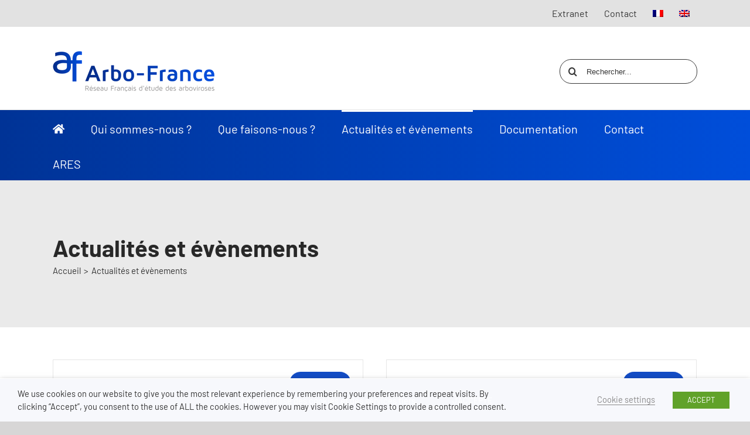

--- FILE ---
content_type: text/html; charset=UTF-8
request_url: https://arbo-france.fr/actualites-et-evenements/page/3/
body_size: 35870
content:
<!DOCTYPE html>
<html class="avada-html-layout-wide avada-html-header-position-top" lang="fr-FR" prefix="og: http://ogp.me/ns# fb: http://ogp.me/ns/fb#">
<head>
	<meta http-equiv="X-UA-Compatible" content="IE=edge" />
	<meta http-equiv="Content-Type" content="text/html; charset=utf-8"/>
	<meta name="viewport" content="width=device-width, initial-scale=1" />
	<meta name='robots' content='index, follow, max-image-preview:large, max-snippet:-1, max-video-preview:-1' />

	<!-- This site is optimized with the Yoast SEO plugin v21.1 - https://yoast.com/wordpress/plugins/seo/ -->
	<title>Actualités et évènements - Arbo France</title>
	<meta name="description" content="Les actualités et évènements du réseau Arbo-France" />
	<link rel="canonical" href="https://arbo-france.fr/actualites-et-evenements/" />
	<meta property="og:locale" content="fr_FR" />
	<meta property="og:type" content="article" />
	<meta property="og:title" content="Actualités et évènements - Arbo France" />
	<meta property="og:description" content="Les actualités et évènements du réseau Arbo-France" />
	<meta property="og:url" content="https://arbo-france.fr/actualites-et-evenements/" />
	<meta property="og:site_name" content="Arbo France" />
	<meta property="article:modified_time" content="2024-08-29T08:02:08+00:00" />
	<meta name="twitter:card" content="summary_large_image" />
	<meta name="twitter:label1" content="Durée de lecture estimée" />
	<meta name="twitter:data1" content="3 minutes" />
	<script type="application/ld+json" class="yoast-schema-graph">{"@context":"https://schema.org","@graph":[{"@type":"WebPage","@id":"https://arbo-france.fr/actualites-et-evenements/","url":"https://arbo-france.fr/actualites-et-evenements/","name":"Actualités et évènements - Arbo France","isPartOf":{"@id":"https://arbo-france.fr/#website"},"datePublished":"2019-10-15T10:13:16+00:00","dateModified":"2024-08-29T08:02:08+00:00","description":"Les actualités et évènements du réseau Arbo-France","inLanguage":"fr-FR","potentialAction":[{"@type":"ReadAction","target":["https://arbo-france.fr/actualites-et-evenements/"]}]},{"@type":"WebSite","@id":"https://arbo-france.fr/#website","url":"https://arbo-france.fr/","name":"Arbo France","description":"","potentialAction":[{"@type":"SearchAction","target":{"@type":"EntryPoint","urlTemplate":"https://arbo-france.fr/?s={search_term_string}"},"query-input":"required name=search_term_string"}],"inLanguage":"fr-FR"}]}</script>
	<!-- / Yoast SEO plugin. -->


<link rel="alternate" type="application/rss+xml" title="Arbo France &raquo; Flux" href="https://arbo-france.fr/feed/" />
		
		
		
		
				
		<meta property="og:title" content="Actualités et évènements"/>
		<meta property="og:type" content="article"/>
		<meta property="og:url" content="https://arbo-france.fr/actualites-et-evenements/"/>
		<meta property="og:site_name" content="Arbo France"/>
		<meta property="og:description" content=""/>

									<meta property="og:image" content="https://arbo-france.fr/wp-content/uploads/2019/10/arbo_logo-1.png"/>
							<link rel='stylesheet' id='pgcu-main-css' href='https://arbo-france.fr/wp-content/plugins/post-grid-carousel-ultimate/assets/css/style.css?ver=6.3.7' type='text/css' media='all' />
<link rel='stylesheet' id='pgcu-swiper-css-css' href='https://arbo-france.fr/wp-content/plugins/post-grid-carousel-ultimate/assets/css/swiper-bundle.min.css?ver=6.3.7' type='text/css' media='all' />
<style id='classic-theme-styles-inline-css' type='text/css'>
/*! This file is auto-generated */
.wp-block-button__link{color:#fff;background-color:#32373c;border-radius:9999px;box-shadow:none;text-decoration:none;padding:calc(.667em + 2px) calc(1.333em + 2px);font-size:1.125em}.wp-block-file__button{background:#32373c;color:#fff;text-decoration:none}
</style>
<style id='global-styles-inline-css' type='text/css'>
body{--wp--preset--color--black: #000000;--wp--preset--color--cyan-bluish-gray: #abb8c3;--wp--preset--color--white: #ffffff;--wp--preset--color--pale-pink: #f78da7;--wp--preset--color--vivid-red: #cf2e2e;--wp--preset--color--luminous-vivid-orange: #ff6900;--wp--preset--color--luminous-vivid-amber: #fcb900;--wp--preset--color--light-green-cyan: #7bdcb5;--wp--preset--color--vivid-green-cyan: #00d084;--wp--preset--color--pale-cyan-blue: #8ed1fc;--wp--preset--color--vivid-cyan-blue: #0693e3;--wp--preset--color--vivid-purple: #9b51e0;--wp--preset--gradient--vivid-cyan-blue-to-vivid-purple: linear-gradient(135deg,rgba(6,147,227,1) 0%,rgb(155,81,224) 100%);--wp--preset--gradient--light-green-cyan-to-vivid-green-cyan: linear-gradient(135deg,rgb(122,220,180) 0%,rgb(0,208,130) 100%);--wp--preset--gradient--luminous-vivid-amber-to-luminous-vivid-orange: linear-gradient(135deg,rgba(252,185,0,1) 0%,rgba(255,105,0,1) 100%);--wp--preset--gradient--luminous-vivid-orange-to-vivid-red: linear-gradient(135deg,rgba(255,105,0,1) 0%,rgb(207,46,46) 100%);--wp--preset--gradient--very-light-gray-to-cyan-bluish-gray: linear-gradient(135deg,rgb(238,238,238) 0%,rgb(169,184,195) 100%);--wp--preset--gradient--cool-to-warm-spectrum: linear-gradient(135deg,rgb(74,234,220) 0%,rgb(151,120,209) 20%,rgb(207,42,186) 40%,rgb(238,44,130) 60%,rgb(251,105,98) 80%,rgb(254,248,76) 100%);--wp--preset--gradient--blush-light-purple: linear-gradient(135deg,rgb(255,206,236) 0%,rgb(152,150,240) 100%);--wp--preset--gradient--blush-bordeaux: linear-gradient(135deg,rgb(254,205,165) 0%,rgb(254,45,45) 50%,rgb(107,0,62) 100%);--wp--preset--gradient--luminous-dusk: linear-gradient(135deg,rgb(255,203,112) 0%,rgb(199,81,192) 50%,rgb(65,88,208) 100%);--wp--preset--gradient--pale-ocean: linear-gradient(135deg,rgb(255,245,203) 0%,rgb(182,227,212) 50%,rgb(51,167,181) 100%);--wp--preset--gradient--electric-grass: linear-gradient(135deg,rgb(202,248,128) 0%,rgb(113,206,126) 100%);--wp--preset--gradient--midnight: linear-gradient(135deg,rgb(2,3,129) 0%,rgb(40,116,252) 100%);--wp--preset--font-size--small: 12.75px;--wp--preset--font-size--medium: 20px;--wp--preset--font-size--large: 25.5px;--wp--preset--font-size--x-large: 42px;--wp--preset--font-size--normal: 17px;--wp--preset--font-size--xlarge: 34px;--wp--preset--font-size--huge: 51px;--wp--preset--spacing--20: 0.44rem;--wp--preset--spacing--30: 0.67rem;--wp--preset--spacing--40: 1rem;--wp--preset--spacing--50: 1.5rem;--wp--preset--spacing--60: 2.25rem;--wp--preset--spacing--70: 3.38rem;--wp--preset--spacing--80: 5.06rem;--wp--preset--shadow--natural: 6px 6px 9px rgba(0, 0, 0, 0.2);--wp--preset--shadow--deep: 12px 12px 50px rgba(0, 0, 0, 0.4);--wp--preset--shadow--sharp: 6px 6px 0px rgba(0, 0, 0, 0.2);--wp--preset--shadow--outlined: 6px 6px 0px -3px rgba(255, 255, 255, 1), 6px 6px rgba(0, 0, 0, 1);--wp--preset--shadow--crisp: 6px 6px 0px rgba(0, 0, 0, 1);}:where(.is-layout-flex){gap: 0.5em;}:where(.is-layout-grid){gap: 0.5em;}body .is-layout-flow > .alignleft{float: left;margin-inline-start: 0;margin-inline-end: 2em;}body .is-layout-flow > .alignright{float: right;margin-inline-start: 2em;margin-inline-end: 0;}body .is-layout-flow > .aligncenter{margin-left: auto !important;margin-right: auto !important;}body .is-layout-constrained > .alignleft{float: left;margin-inline-start: 0;margin-inline-end: 2em;}body .is-layout-constrained > .alignright{float: right;margin-inline-start: 2em;margin-inline-end: 0;}body .is-layout-constrained > .aligncenter{margin-left: auto !important;margin-right: auto !important;}body .is-layout-constrained > :where(:not(.alignleft):not(.alignright):not(.alignfull)){max-width: var(--wp--style--global--content-size);margin-left: auto !important;margin-right: auto !important;}body .is-layout-constrained > .alignwide{max-width: var(--wp--style--global--wide-size);}body .is-layout-flex{display: flex;}body .is-layout-flex{flex-wrap: wrap;align-items: center;}body .is-layout-flex > *{margin: 0;}body .is-layout-grid{display: grid;}body .is-layout-grid > *{margin: 0;}:where(.wp-block-columns.is-layout-flex){gap: 2em;}:where(.wp-block-columns.is-layout-grid){gap: 2em;}:where(.wp-block-post-template.is-layout-flex){gap: 1.25em;}:where(.wp-block-post-template.is-layout-grid){gap: 1.25em;}.has-black-color{color: var(--wp--preset--color--black) !important;}.has-cyan-bluish-gray-color{color: var(--wp--preset--color--cyan-bluish-gray) !important;}.has-white-color{color: var(--wp--preset--color--white) !important;}.has-pale-pink-color{color: var(--wp--preset--color--pale-pink) !important;}.has-vivid-red-color{color: var(--wp--preset--color--vivid-red) !important;}.has-luminous-vivid-orange-color{color: var(--wp--preset--color--luminous-vivid-orange) !important;}.has-luminous-vivid-amber-color{color: var(--wp--preset--color--luminous-vivid-amber) !important;}.has-light-green-cyan-color{color: var(--wp--preset--color--light-green-cyan) !important;}.has-vivid-green-cyan-color{color: var(--wp--preset--color--vivid-green-cyan) !important;}.has-pale-cyan-blue-color{color: var(--wp--preset--color--pale-cyan-blue) !important;}.has-vivid-cyan-blue-color{color: var(--wp--preset--color--vivid-cyan-blue) !important;}.has-vivid-purple-color{color: var(--wp--preset--color--vivid-purple) !important;}.has-black-background-color{background-color: var(--wp--preset--color--black) !important;}.has-cyan-bluish-gray-background-color{background-color: var(--wp--preset--color--cyan-bluish-gray) !important;}.has-white-background-color{background-color: var(--wp--preset--color--white) !important;}.has-pale-pink-background-color{background-color: var(--wp--preset--color--pale-pink) !important;}.has-vivid-red-background-color{background-color: var(--wp--preset--color--vivid-red) !important;}.has-luminous-vivid-orange-background-color{background-color: var(--wp--preset--color--luminous-vivid-orange) !important;}.has-luminous-vivid-amber-background-color{background-color: var(--wp--preset--color--luminous-vivid-amber) !important;}.has-light-green-cyan-background-color{background-color: var(--wp--preset--color--light-green-cyan) !important;}.has-vivid-green-cyan-background-color{background-color: var(--wp--preset--color--vivid-green-cyan) !important;}.has-pale-cyan-blue-background-color{background-color: var(--wp--preset--color--pale-cyan-blue) !important;}.has-vivid-cyan-blue-background-color{background-color: var(--wp--preset--color--vivid-cyan-blue) !important;}.has-vivid-purple-background-color{background-color: var(--wp--preset--color--vivid-purple) !important;}.has-black-border-color{border-color: var(--wp--preset--color--black) !important;}.has-cyan-bluish-gray-border-color{border-color: var(--wp--preset--color--cyan-bluish-gray) !important;}.has-white-border-color{border-color: var(--wp--preset--color--white) !important;}.has-pale-pink-border-color{border-color: var(--wp--preset--color--pale-pink) !important;}.has-vivid-red-border-color{border-color: var(--wp--preset--color--vivid-red) !important;}.has-luminous-vivid-orange-border-color{border-color: var(--wp--preset--color--luminous-vivid-orange) !important;}.has-luminous-vivid-amber-border-color{border-color: var(--wp--preset--color--luminous-vivid-amber) !important;}.has-light-green-cyan-border-color{border-color: var(--wp--preset--color--light-green-cyan) !important;}.has-vivid-green-cyan-border-color{border-color: var(--wp--preset--color--vivid-green-cyan) !important;}.has-pale-cyan-blue-border-color{border-color: var(--wp--preset--color--pale-cyan-blue) !important;}.has-vivid-cyan-blue-border-color{border-color: var(--wp--preset--color--vivid-cyan-blue) !important;}.has-vivid-purple-border-color{border-color: var(--wp--preset--color--vivid-purple) !important;}.has-vivid-cyan-blue-to-vivid-purple-gradient-background{background: var(--wp--preset--gradient--vivid-cyan-blue-to-vivid-purple) !important;}.has-light-green-cyan-to-vivid-green-cyan-gradient-background{background: var(--wp--preset--gradient--light-green-cyan-to-vivid-green-cyan) !important;}.has-luminous-vivid-amber-to-luminous-vivid-orange-gradient-background{background: var(--wp--preset--gradient--luminous-vivid-amber-to-luminous-vivid-orange) !important;}.has-luminous-vivid-orange-to-vivid-red-gradient-background{background: var(--wp--preset--gradient--luminous-vivid-orange-to-vivid-red) !important;}.has-very-light-gray-to-cyan-bluish-gray-gradient-background{background: var(--wp--preset--gradient--very-light-gray-to-cyan-bluish-gray) !important;}.has-cool-to-warm-spectrum-gradient-background{background: var(--wp--preset--gradient--cool-to-warm-spectrum) !important;}.has-blush-light-purple-gradient-background{background: var(--wp--preset--gradient--blush-light-purple) !important;}.has-blush-bordeaux-gradient-background{background: var(--wp--preset--gradient--blush-bordeaux) !important;}.has-luminous-dusk-gradient-background{background: var(--wp--preset--gradient--luminous-dusk) !important;}.has-pale-ocean-gradient-background{background: var(--wp--preset--gradient--pale-ocean) !important;}.has-electric-grass-gradient-background{background: var(--wp--preset--gradient--electric-grass) !important;}.has-midnight-gradient-background{background: var(--wp--preset--gradient--midnight) !important;}.has-small-font-size{font-size: var(--wp--preset--font-size--small) !important;}.has-medium-font-size{font-size: var(--wp--preset--font-size--medium) !important;}.has-large-font-size{font-size: var(--wp--preset--font-size--large) !important;}.has-x-large-font-size{font-size: var(--wp--preset--font-size--x-large) !important;}
.wp-block-navigation a:where(:not(.wp-element-button)){color: inherit;}
:where(.wp-block-post-template.is-layout-flex){gap: 1.25em;}:where(.wp-block-post-template.is-layout-grid){gap: 1.25em;}
:where(.wp-block-columns.is-layout-flex){gap: 2em;}:where(.wp-block-columns.is-layout-grid){gap: 2em;}
.wp-block-pullquote{font-size: 1.5em;line-height: 1.6;}
</style>
<link rel='stylesheet' id='powertip-css' href='https://arbo-france.fr/wp-content/plugins/devvn-image-hotspot/frontend/css/jquery.powertip.min.css?ver=1.2.0' type='text/css' media='all' />
<link rel='stylesheet' id='maps-points-css' href='https://arbo-france.fr/wp-content/plugins/devvn-image-hotspot/frontend/css/maps_points.css?ver=1.2.3' type='text/css' media='all' />
<link rel='stylesheet' id='rs-plugin-settings-css' href='https://arbo-france.fr/wp-content/plugins/revslider/public/assets/css/rs6.css?ver=6.1.0' type='text/css' media='all' />
<style id='rs-plugin-settings-inline-css' type='text/css'>
#rs-demo-id {}
</style>
<link rel='stylesheet' id='bodhi-svgs-attachment-css' href='https://arbo-france.fr/wp-content/plugins/svg-support/css/svgs-attachment.css?ver=6.3.7' type='text/css' media='all' />
<link rel='stylesheet' id='tablepress-columnfilterwidgets-css-css' href='https://arbo-france.fr/wp-content/plugins/tablepress-datatables-column-filter-widgets/css/ColumnFilterWidgets.min.css?ver=1.2' type='text/css' media='all' />
<link rel='stylesheet' id='cookie-law-info-css' href='https://arbo-france.fr/wp-content/plugins/webtoffee-gdpr-cookie-consent/public/css/cookie-law-info-public.css?ver=2.4.0' type='text/css' media='all' />
<link rel='stylesheet' id='cookie-law-info-gdpr-css' href='https://arbo-france.fr/wp-content/plugins/webtoffee-gdpr-cookie-consent/public/css/cookie-law-info-gdpr.css?ver=2.4.0' type='text/css' media='all' />
<style id='cookie-law-info-gdpr-inline-css' type='text/css'>
.cli-modal-content, .cli-tab-content { background-color: #ffffff; }.cli-privacy-content-text, .cli-modal .cli-modal-dialog, .cli-tab-container p, a.cli-privacy-readmore { color: #000000; }.cli-tab-header { background-color: #f2f2f2; }.cli-tab-header, .cli-tab-header a.cli-nav-link,span.cli-necessary-caption,.cli-switch .cli-slider:after { color: #000000; }.cli-switch .cli-slider:before { background-color: #ffffff; }.cli-switch input:checked + .cli-slider:before { background-color: #ffffff; }.cli-switch .cli-slider { background-color: #e3e1e8; }.cli-switch input:checked + .cli-slider { background-color: #28a745; }.cli-modal-close svg { fill: #000000; }.cli-tab-footer .wt-cli-privacy-accept-all-btn { background-color: #00acad; color: #ffffff}.cli-tab-footer .wt-cli-privacy-accept-btn { background-color: #00acad; color: #ffffff}.cli-tab-header a:before{ border-right: 1px solid #000000; border-bottom: 1px solid #000000; }
</style>
<link rel='stylesheet' id='wpml-menu-item-0-css' href='//arbo-france.fr/wp-content/plugins/sitepress-multilingual-cms/templates/language-switchers/menu-item/style.css?ver=1' type='text/css' media='all' />
<link rel='stylesheet' id='ivory-search-styles-css' href='https://arbo-france.fr/wp-content/plugins/add-search-to-menu/public/css/ivory-search.min.css?ver=5.5.6' type='text/css' media='all' />
<link rel='stylesheet' id='tablepress-default-css' href='https://arbo-france.fr/wp-content/plugins/tablepress/css/build/default.css?ver=2.3.2' type='text/css' media='all' />
<link rel='stylesheet' id='tablepress-responsive-tables-css' href='https://arbo-france.fr/wp-content/plugins/tablepress-responsive-tables/css/tablepress-responsive.min.css?ver=1.6' type='text/css' media='all' />
<script type='text/javascript' src='https://arbo-france.fr/wp-includes/js/dist/vendor/lodash.min.js?ver=4.17.19' id='lodash-js'></script>
<script id="lodash-js-after" type="text/javascript">
window.lodash = _.noConflict();
</script>
<script type='text/javascript' src='https://arbo-france.fr/wp-includes/js/dist/vendor/wp-polyfill-inert.min.js?ver=3.1.2' id='wp-polyfill-inert-js'></script>
<script type='text/javascript' src='https://arbo-france.fr/wp-includes/js/dist/vendor/regenerator-runtime.min.js?ver=0.13.11' id='regenerator-runtime-js'></script>
<script type='text/javascript' src='https://arbo-france.fr/wp-includes/js/dist/vendor/wp-polyfill.min.js?ver=3.15.0' id='wp-polyfill-js'></script>
<script type='text/javascript' src='https://arbo-france.fr/wp-includes/js/dist/vendor/react.min.js?ver=18.2.0' id='react-js'></script>
<script type='text/javascript' src='https://arbo-france.fr/wp-includes/js/dist/vendor/react-dom.min.js?ver=18.2.0' id='react-dom-js'></script>
<script type='text/javascript' src='https://arbo-france.fr/wp-includes/js/dist/dom-ready.min.js?ver=392bdd43726760d1f3ca' id='wp-dom-ready-js'></script>
<script type='text/javascript' src='https://arbo-france.fr/wp-includes/js/dist/hooks.min.js?ver=c6aec9a8d4e5a5d543a1' id='wp-hooks-js'></script>
<script type='text/javascript' src='https://arbo-france.fr/wp-includes/js/dist/i18n.min.js?ver=7701b0c3857f914212ef' id='wp-i18n-js'></script>
<script id="wp-i18n-js-after" type="text/javascript">
wp.i18n.setLocaleData( { 'text direction\u0004ltr': [ 'ltr' ] } );
</script>
<script type='text/javascript' id='wp-a11y-js-translations'>
( function( domain, translations ) {
	var localeData = translations.locale_data[ domain ] || translations.locale_data.messages;
	localeData[""].domain = domain;
	wp.i18n.setLocaleData( localeData, domain );
} )( "default", {"translation-revision-date":"2025-10-01 05:33:14+0000","generator":"GlotPress\/4.0.1","domain":"messages","locale_data":{"messages":{"":{"domain":"messages","plural-forms":"nplurals=2; plural=n > 1;","lang":"fr"},"Notifications":["Notifications"]}},"comment":{"reference":"wp-includes\/js\/dist\/a11y.js"}} );
</script>
<script type='text/javascript' src='https://arbo-france.fr/wp-includes/js/dist/a11y.min.js?ver=7032343a947cfccf5608' id='wp-a11y-js'></script>
<script type='text/javascript' src='https://arbo-france.fr/wp-includes/js/dist/url.min.js?ver=8814d23f2d64864d280d' id='wp-url-js'></script>
<script type='text/javascript' id='wp-api-fetch-js-translations'>
( function( domain, translations ) {
	var localeData = translations.locale_data[ domain ] || translations.locale_data.messages;
	localeData[""].domain = domain;
	wp.i18n.setLocaleData( localeData, domain );
} )( "default", {"translation-revision-date":"2025-10-01 05:33:14+0000","generator":"GlotPress\/4.0.1","domain":"messages","locale_data":{"messages":{"":{"domain":"messages","plural-forms":"nplurals=2; plural=n > 1;","lang":"fr"},"You are probably offline.":["Vous \u00eates probablement hors ligne."],"Media upload failed. If this is a photo or a large image, please scale it down and try again.":["Le t\u00e9l\u00e9versement du m\u00e9dia a \u00e9chou\u00e9. S\u2019il s\u2019agit d\u2019une photo ou d\u2019une grande image, veuillez la redimensionner puis r\u00e9essayer."],"An unknown error occurred.":["Une erreur inconnue est survenue."],"The response is not a valid JSON response.":["La r\u00e9ponse n\u2019est pas une r\u00e9ponse JSON valide."]}},"comment":{"reference":"wp-includes\/js\/dist\/api-fetch.js"}} );
</script>
<script type='text/javascript' src='https://arbo-france.fr/wp-includes/js/dist/api-fetch.min.js?ver=0fa4dabf8bf2c7adf21a' id='wp-api-fetch-js'></script>
<script id="wp-api-fetch-js-after" type="text/javascript">
wp.apiFetch.use( wp.apiFetch.createRootURLMiddleware( "https://arbo-france.fr/wp-json/" ) );
wp.apiFetch.nonceMiddleware = wp.apiFetch.createNonceMiddleware( "1df901bd73" );
wp.apiFetch.use( wp.apiFetch.nonceMiddleware );
wp.apiFetch.use( wp.apiFetch.mediaUploadMiddleware );
wp.apiFetch.nonceEndpoint = "https://arbo-france.fr/wp-admin/admin-ajax.php?action=rest-nonce";
</script>
<script type='text/javascript' src='https://arbo-france.fr/wp-includes/js/dist/blob.min.js?ver=10a1c5c0acdef3d15657' id='wp-blob-js'></script>
<script type='text/javascript' src='https://arbo-france.fr/wp-includes/js/dist/autop.min.js?ver=dacd785d109317df2707' id='wp-autop-js'></script>
<script type='text/javascript' src='https://arbo-france.fr/wp-includes/js/dist/block-serialization-default-parser.min.js?ver=30ffd7e7e199f10b2a6d' id='wp-block-serialization-default-parser-js'></script>
<script type='text/javascript' src='https://arbo-france.fr/wp-includes/js/dist/deprecated.min.js?ver=73ad3591e7bc95f4777a' id='wp-deprecated-js'></script>
<script type='text/javascript' src='https://arbo-france.fr/wp-includes/js/dist/dom.min.js?ver=845eabf47b55af03adfa' id='wp-dom-js'></script>
<script type='text/javascript' src='https://arbo-france.fr/wp-includes/js/dist/escape-html.min.js?ver=03e27a7b6ae14f7afaa6' id='wp-escape-html-js'></script>
<script type='text/javascript' src='https://arbo-france.fr/wp-includes/js/dist/element.min.js?ver=ed1c7604880e8b574b40' id='wp-element-js'></script>
<script type='text/javascript' src='https://arbo-france.fr/wp-includes/js/dist/is-shallow-equal.min.js?ver=20c2b06ecf04afb14fee' id='wp-is-shallow-equal-js'></script>
<script type='text/javascript' id='wp-keycodes-js-translations'>
( function( domain, translations ) {
	var localeData = translations.locale_data[ domain ] || translations.locale_data.messages;
	localeData[""].domain = domain;
	wp.i18n.setLocaleData( localeData, domain );
} )( "default", {"translation-revision-date":"2025-10-01 05:33:14+0000","generator":"GlotPress\/4.0.1","domain":"messages","locale_data":{"messages":{"":{"domain":"messages","plural-forms":"nplurals=2; plural=n > 1;","lang":"fr"},"Tilde":["Tilde"],"Backtick":["Retour arri\u00e8re"],"Period":["P\u00e9riode"],"Comma":["Virgule"]}},"comment":{"reference":"wp-includes\/js\/dist\/keycodes.js"}} );
</script>
<script type='text/javascript' src='https://arbo-france.fr/wp-includes/js/dist/keycodes.min.js?ver=3460bd0fac9859d6886c' id='wp-keycodes-js'></script>
<script type='text/javascript' src='https://arbo-france.fr/wp-includes/js/dist/priority-queue.min.js?ver=422e19e9d48b269c5219' id='wp-priority-queue-js'></script>
<script type='text/javascript' src='https://arbo-france.fr/wp-includes/js/dist/compose.min.js?ver=9424edf50a26435105c0' id='wp-compose-js'></script>
<script type='text/javascript' src='https://arbo-france.fr/wp-includes/js/dist/private-apis.min.js?ver=c7aedd57ea3c9b334e7d' id='wp-private-apis-js'></script>
<script type='text/javascript' src='https://arbo-france.fr/wp-includes/js/dist/redux-routine.min.js?ver=e59a2c0a2214767f9a9d' id='wp-redux-routine-js'></script>
<script type='text/javascript' src='https://arbo-france.fr/wp-includes/js/dist/data.min.js?ver=c7551cbaae1d9b86af82' id='wp-data-js'></script>
<script id="wp-data-js-after" type="text/javascript">
( function() {
	var userId = 0;
	var storageKey = "WP_DATA_USER_" + userId;
	wp.data
		.use( wp.data.plugins.persistence, { storageKey: storageKey } );
} )();
</script>
<script type='text/javascript' src='https://arbo-france.fr/wp-includes/js/dist/html-entities.min.js?ver=36a4a255da7dd2e1bf8e' id='wp-html-entities-js'></script>
<script type='text/javascript' src='https://arbo-france.fr/wp-includes/js/dist/shortcode.min.js?ver=c128a3008a96e820aa86' id='wp-shortcode-js'></script>
<script type='text/javascript' id='wp-blocks-js-translations'>
( function( domain, translations ) {
	var localeData = translations.locale_data[ domain ] || translations.locale_data.messages;
	localeData[""].domain = domain;
	wp.i18n.setLocaleData( localeData, domain );
} )( "default", {"translation-revision-date":"2025-10-01 05:33:14+0000","generator":"GlotPress\/4.0.1","domain":"messages","locale_data":{"messages":{"":{"domain":"messages","plural-forms":"nplurals=2; plural=n > 1;","lang":"fr"},"Reusable blocks":["Blocs r\u00e9utilisables"],"Embeds":["Contenus embarqu\u00e9s"],"Design":["Apparence"],"%s Block":["Bloc %s"],"%1$s Block. %2$s":["Bloc %1$s. %2$s"],"%1$s Block. Column %2$d":["%1$s bloc. Colonne %2$d"],"%1$s Block. Column %2$d. %3$s":["Bloc %1$s. Colonne %2$d. %3$s"],"%1$s Block. Row %2$d":["Bloc %1$s. Ligne %2$d"],"%1$s Block. Row %2$d. %3$s":["Bloc %1$s. Ligne %2$d. %3$s"],"Text":["Texte"],"Theme":["Th\u00e8me"],"Media":["M\u00e9dias"],"Widgets":["Widgets"]}},"comment":{"reference":"wp-includes\/js\/dist\/blocks.js"}} );
</script>
<script type='text/javascript' src='https://arbo-france.fr/wp-includes/js/dist/blocks.min.js?ver=b5d3b99262dfb659bd26' id='wp-blocks-js'></script>
<script type='text/javascript' src='https://arbo-france.fr/wp-includes/js/dist/vendor/moment.min.js?ver=2.29.4' id='moment-js'></script>
<script id="moment-js-after" type="text/javascript">
moment.updateLocale( 'fr_FR', {"months":["janvier","f\u00e9vrier","mars","avril","mai","juin","juillet","ao\u00fbt","septembre","octobre","novembre","d\u00e9cembre"],"monthsShort":["Jan","F\u00e9v","Mar","Avr","Mai","Juin","Juil","Ao\u00fbt","Sep","Oct","Nov","D\u00e9c"],"weekdays":["dimanche","lundi","mardi","mercredi","jeudi","vendredi","samedi"],"weekdaysShort":["dim","lun","mar","mer","jeu","ven","sam"],"week":{"dow":1},"longDateFormat":{"LT":"G\\hi","LTS":null,"L":null,"LL":"j F Y","LLL":"d F Y G\\hi","LLLL":null}} );
</script>
<script type='text/javascript' src='https://arbo-france.fr/wp-includes/js/dist/date.min.js?ver=3d34bfc9ee4ff8794fdc' id='wp-date-js'></script>
<script id="wp-date-js-after" type="text/javascript">
wp.date.setSettings( {"l10n":{"locale":"fr_FR","months":["janvier","f\u00e9vrier","mars","avril","mai","juin","juillet","ao\u00fbt","septembre","octobre","novembre","d\u00e9cembre"],"monthsShort":["Jan","F\u00e9v","Mar","Avr","Mai","Juin","Juil","Ao\u00fbt","Sep","Oct","Nov","D\u00e9c"],"weekdays":["dimanche","lundi","mardi","mercredi","jeudi","vendredi","samedi"],"weekdaysShort":["dim","lun","mar","mer","jeu","ven","sam"],"meridiem":{"am":" ","pm":" ","AM":" ","PM":" "},"relative":{"future":"Dans %s","past":"il y a %s"},"startOfWeek":1},"formats":{"time":"G\\hi","date":"j F Y","datetime":"d F Y G\\hi","datetimeAbbreviated":"d F Y G\\hi"},"timezone":{"offset":1,"string":"Europe\/Paris","abbr":"CET"}} );
</script>
<script type='text/javascript' src='https://arbo-france.fr/wp-includes/js/dist/primitives.min.js?ver=73bfd06bdf73e8cf879a' id='wp-primitives-js'></script>
<script type='text/javascript' id='wp-rich-text-js-translations'>
( function( domain, translations ) {
	var localeData = translations.locale_data[ domain ] || translations.locale_data.messages;
	localeData[""].domain = domain;
	wp.i18n.setLocaleData( localeData, domain );
} )( "default", {"translation-revision-date":"2025-10-01 05:33:14+0000","generator":"GlotPress\/4.0.1","domain":"messages","locale_data":{"messages":{"":{"domain":"messages","plural-forms":"nplurals=2; plural=n > 1;","lang":"fr"},"%s applied.":["%s appliqu\u00e9."],"%s removed.":["%s retir\u00e9."]}},"comment":{"reference":"wp-includes\/js\/dist\/rich-text.js"}} );
</script>
<script type='text/javascript' src='https://arbo-france.fr/wp-includes/js/dist/rich-text.min.js?ver=477e6aed00daeb0e4ab6' id='wp-rich-text-js'></script>
<script type='text/javascript' src='https://arbo-france.fr/wp-includes/js/dist/warning.min.js?ver=4acee5fc2fd9a24cefc2' id='wp-warning-js'></script>
<script type='text/javascript' id='wp-components-js-translations'>
( function( domain, translations ) {
	var localeData = translations.locale_data[ domain ] || translations.locale_data.messages;
	localeData[""].domain = domain;
	wp.i18n.setLocaleData( localeData, domain );
} )( "default", {"translation-revision-date":"2025-10-01 05:33:14+0000","generator":"GlotPress\/4.0.1","domain":"messages","locale_data":{"messages":{"":{"domain":"messages","plural-forms":"nplurals=2; plural=n > 1;","lang":"fr"},"Reset all":["Tout r\u00e9initialiser"],"All options reset":["R\u00e9initialiser toutes les options"],"All options are currently hidden":["Toutes les options sont actuellement cach\u00e9es"],"Button label to reveal tool panel options\u0004%s options":["Options de %s"],"%s is now visible":["%s est \u00e0 pr\u00e9sent visible"],"%s hidden and reset to default":["%s cach\u00e9 et r\u00e9initialis\u00e9 \u00e0 sa valeur par d\u00e9faut"],"Show %s":["Afficher\u00a0: %s"],"Hide and reset %s":["Masquer et r\u00e9initialiser %s"],"%s reset to default":["%s r\u00e9initialis\u00e9 \u00e0 sa valeur par d\u00e9faut"],"Reset %s":["R\u00e9initialiser \u00ab\u00a0%s\u00a0\u00bb"],"Defaults":["Par d\u00e9faut"],"Category":["Cat\u00e9gorie"],"Dismiss this notice":["Ignorer cette notification"],"Search in %s":["Rechercher dans %s"],"Search %s":["Rechercher %s"],"Reset search":["R\u00e9initialiser la recherche"],"Close search":["Fermer la recherche"],"Finish":["Termin\u00e9"],"Page %1$d of %2$d":["Page %1$d sur %2$d"],"Guide controls":["Contr\u00f4leurs de guide"],"Separate with commas or the Enter key.":["S\u00e9parez avec une virgule ou avec la touche entr\u00e9e."],"Separate with commas, spaces, or the Enter key.":["S\u00e9parez avec une virgule, un espace, ou avec la touche entr\u00e9e."],"Invalid item":["\u00c9l\u00e9ment non valide"],"Remove item":["Retirer l\u2019\u00e9l\u00e9ment"],"Item removed.":["\u00c9l\u00e9ment retir\u00e9."],"Item added.":["\u00c9l\u00e9ment ajout\u00e9."],"Add item":["Ajouter un \u00e9l\u00e9ment"],"%1$s (%2$s of %3$s)":["%1$s (%2$s sur %3$s)"],"Extra Extra Large":["Tr\u00e8s tr\u00e8s grand"],"Extra Large":["Tr\u00e8s grand"],"XXL":["XXL"],"XL":["XL"],"L":["L"],"M":["M"],"S":["S"],"Currently selected font size: %s":["Taille de la police actuellement s\u00e9lectionn\u00e9e\u00a0: %s"],"Media preview":["Aper\u00e7u du m\u00e9dia"],"Focal point top position":["Position sup\u00e9rieure du point de focalisation"],"Focal point left position":["Point de focalisation \u00e0 gauche"],"Highlights":["Mises en \u00e9vidence"],"Shadows":["Ombres"],"Duotone: %s":["Duotone\u00a0: %s"],"Duotone code: %s":["Code de duotone\u00a0: %s"],"Unset":["Non d\u00e9fini"],"Size of a UI element\u0004Extra Large":["Tr\u00e8s grand"],"Size of a UI element\u0004Large":["Grand"],"Size of a UI element\u0004Medium":["Moyen"],"Size of a UI element\u0004Small":["Petit"],"Size of a UI element\u0004None":["Aucune"],"Minutes":["Minutes"],"Hours":["Horaires"],"Coordinated Universal Time":["Temps universel coordonn\u00e9"],"%1$s. There is %2$d event":["%1$s. Il y a %2$d \u00e9v\u00e9nement.","%1$s. Il y a %2$d \u00e9v\u00e9nements."],"%1$s. Selected":["%1$s. s\u00e9lectionn\u00e9"],"%1$s. Selected. There is %2$d event":["%1$s. s\u00e9lectionn\u00e9. Il y a %2$d\u00a0\u00e9v\u00e8nement","%1$s. s\u00e9lectionn\u00e9s. Il y a %2$d\u00a0\u00e9v\u00e9nements"],"View next month":["Voir le mois suivant"],"View previous month":["Voir le mois pr\u00e9c\u00e9dent"],"Currently selected: %s":["Actuellement s\u00e9lectionn\u00e9\u00a0: %s"],"No selection":["Aucune s\u00e9lection"],"Scrollable section":["Section d\u00e9filante"],"Reset colors":["R\u00e9initialiser les couleurs"],"Reset gradient":["R\u00e9initialiser le d\u00e9grad\u00e9"],"Remove all colors":["Retirer toutes les couleurs"],"Remove all gradients":["Retirer tous les d\u00e9grad\u00e9s"],"Show details":["Afficher les d\u00e9tails"],"Color options":["Options de couleur"],"Gradient options":["Options de d\u00e9grad\u00e9"],"Add color":["Ajouter une couleur"],"Add gradient":["Ajouter un d\u00e9grad\u00e9"],"Remove color":["Retirer la couleur"],"Color name":["Nom de la couleur"],"Gradient name":["Nom du d\u00e9grad\u00e9"],"Color %s":["Couleur %s"],"Gradient: %s":["Gradient\u00a0: %s"],"Gradient code: %s":["Code de d\u00e9grad\u00e9\u00a0: %s"],"Type":["Type"],"Radial":["Radial"],"Linear":["Lin\u00e9aire"],"Remove Control Point":["Retirer le point de contr\u00f4le"],"Use your left or right arrow keys or drag and drop with the mouse to change the gradient position. Press the button to change the color or remove the control point.":["Utiliser les touches gauche ou droite ou glisser puis d\u00e9poser avec la souris pour modifier la position du d\u00e9grad\u00e9. Appuyer sur le bouton pour changer la couleur ou retirer le point de contr\u00f4le."],"Gradient control point at position %1$s%% with color code %2$s.":["Point de contr\u00f4le du d\u00e9grad\u00e9 \u00e0 la position %1$s\u00a0%% avec le code couleur %2$s."],"Box Control":["Contr\u00f4le de la bo\u00eete"],"Bottom border":["Bordure inf\u00e9rieure"],"Right border":["Bordure droite"],"Left border":["Bordure gauche"],"Top border":["Bordure sup\u00e9rieure"],"Border width":["Largeur de bordure"],"Select unit":["S\u00e9lectionner l\u2019unit\u00e9"],"Reset to default":["R\u00e9tablir les valeurs par d\u00e9faut"],"Close border color":["Fermer les r\u00e9glages de couleur de bordure"],"Border color and style picker":["S\u00e9lecteur de couleur et style de bordure"],"Border color picker.":["S\u00e9lecteur de couleur de bordure."],"Border color and style picker.":["S\u00e9lecteur de couleur et style de bordure."],"Points (pt)":["Points (pt)"],"Picas (pc)":["Picas (pc)"],"Inches (in)":["Pouces (in)"],"Millimeters (mm)":["Millim\u00e8tres (mm)"],"Centimeters (cm)":["Centim\u00e8tres (cm)"],"x-height of the font (ex)":["x-height de la police (ex)"],"Width of the zero (0) character (ch)":["Largeur du caract\u00e8re (ch) z\u00e9ro (0)"],"Viewport largest dimension (vmax)":["Plus grande taille de la largeur d\u2019\u00e9cran (vmax)"],"Viewport smallest dimension (vmin)":["Plus petite taille de la largeur d\u2019\u00e9cran (vmin)"],"Viewport height (vh)":["Hauteur de la fen\u00eatre (vh)"],"Viewport width (vw)":["Largeur de la fen\u00eatre (vw)"],"Relative to root font size (rem)\u0004rems":["rems"],"Relative to root font size (rem)":["Par rapport \u00e0 la taille de police racine (rem)"],"Relative to parent font size (em)\u0004ems":["ems"],"Relative to parent font size (em)":["Par rapport \u00e0 la taille de police parente (em)"],"Percent (%)":["Pourcentage (%)"],"Percentage (%)":["Pourcentage (%)"],"Pixels (px)":["Pixels (px)"],"Custom color picker.":["S\u00e9lecteur de couleur personnalis\u00e9e."],"Custom color picker. The currently selected color is called \"%1$s\" and has a value of \"%2$s\".":["S\u00e9lecteur de couleurs personnalis\u00e9es. La couleur actuellement s\u00e9lectionn\u00e9e se nomme \u00ab\u00a0%1$s\u00a0\u00bb et a une valeur de \u00ab\u00a0%2$s\u00a0\u00bb."],"Color: %s":["Couleur\u00a0: %s"],"Color code: %s":["Code couleur\u00a0: %s"],"Color format":["Format de couleur"],"Hex color":["Couleur hexad\u00e9cimale"],"Dotted":["Pointill\u00e9"],"Dashed":["Tiret"],"Link sides":["Lier les c\u00f4t\u00e9s"],"Unlink sides":["Dissocier les c\u00f4t\u00e9s"],"Initial %d result loaded. Type to filter all available results. Use up and down arrow keys to navigate.":["Le premier r\u00e9sultat a \u00e9t\u00e9 charg\u00e9. Saisissez du texte pour filtrer les r\u00e9sultats disponibles. Utilisez les fl\u00e8ches haut et bas pour naviguer parmi les r\u00e9sultats.","Les %d premiers r\u00e9sultats ont \u00e9t\u00e9 charg\u00e9s. Saisissez du texte pour filtrer les r\u00e9sultats disponibles. Utilisez les fl\u00e8ches haut et bas pour naviguer parmi les r\u00e9sultats."],"Angle":["Angle"],"Decrement":["D\u00e9cr\u00e9menter"],"Increment":["Incr\u00e9menter"],"Alignment Matrix Control":["Contr\u00f4le de la matrice d\u2019alignement"],"Bottom Center":["En bas au centre"],"Center Right":["Centr\u00e9 \u00e0 droite"],"Center Left":["Centr\u00e9 \u00e0 gauche"],"Top Center":["En haut au centre"],"Number of items":["Nombre d\u2019\u00e9l\u00e9ments"],"Order by":["Ordonner par"],"Z \u2192 A":["Z \t A"],"A \u2192 Z":["A \t Z"],"Oldest to newest":["Des plus anciens aux plus r\u00e9cents"],"Newest to oldest":["Des plus r\u00e9cents aux plus anciens"],"Tools":["Outils"],"All":["Tous"],"No results.":["Aucun r\u00e9sultat."],"%d result found, use up and down arrow keys to navigate.":["%d r\u00e9sultat trouv\u00e9, vous pouvez naviguer avec les touches haut et bas.","%d r\u00e9sultats trouv\u00e9s, vous pouvez naviguer avec les touches haut et bas."],"Reset":["R\u00e9initialiser "],"Set custom size":["D\u00e9finir la taille personnalis\u00e9e"],"Use size preset":["Utiliser la taille pr\u00e9d\u00e9finie"],"Font size":["Taille de police"],"Solid":["Unie"],"%d result found.":["%d r\u00e9sultat trouv\u00e9.","%d r\u00e9sultats trouv\u00e9s."],"Custom":["Personnalis\u00e9e"],"Horizontal":["Horizontal"],"Vertical":["Vertical"],"Mixed":["Mixte"],"Calendar":["Calendrier"],"Previous":["Pr\u00e9c\u00e9dent"],"Item selected.":["\u00c9l\u00e9ment s\u00e9lectionn\u00e9."],"Custom Size":["Taille personnalis\u00e9e"],"Size":["Taille"],"Clear":["Effacer"],"Copied!":["Copi\u00e9\u00a0!"],"Drop files to upload":["D\u00e9posez vos fichiers pour les t\u00e9l\u00e9verser"],"Done":["Termin\u00e9"],"Time":["Heure"],"Year":["Ann\u00e9e"],"Day":["Jour"],"Month":["Mois"],"Date":["Date"],"Bottom Right":["En bas \u00e0 droite"],"Bottom Left":["En bas \u00e0 gauche"],"Top Right":["En haut \u00e0 droite"],"Top Left":["En haut \u00e0 gauche"],"Small":["Petite"],"PM":[" "],"AM":[" "],"December":["d\u00e9cembre"],"November":["novembre"],"October":["octobre"],"September":["septembre"],"August":["ao\u00fbt"],"July":["juillet"],"June":["juin"],"May":["mai"],"April":["avril"],"March":["mars"],"February":["f\u00e9vrier"],"January":["janvier"],"Bottom":["Bas"],"Top":["Haut"],"Right":["Droite"],"Center":["Centre"],"Left":["Gauche"],"Border color":["Couleur de bordure"],"Style":["Style"],"Author":["Auteur\u00a0\/ autrice"],"Cancel":["Annuler"],"OK":["OK"],"Back":["Retour"],"Next":["Suivant"],"No results found.":["Aucun r\u00e9sultat."],"Default":["Valeur par d\u00e9faut"],"Copy":["Copier"],"(opens in a new tab)":["(ouvre un nouvel onglet)"],"Close":["Fermer"],"Categories":["Cat\u00e9gories"],"Large":["Grande"],"Medium":["Moyenne"],"Search":["Rechercher"]}},"comment":{"reference":"wp-includes\/js\/dist\/components.js"}} );
</script>
<script type='text/javascript' src='https://arbo-france.fr/wp-includes/js/dist/components.min.js?ver=23dc8a806ade5de20b37' id='wp-components-js'></script>
<script type='text/javascript' src='https://arbo-france.fr/wp-includes/js/dist/keyboard-shortcuts.min.js?ver=99e2d63033ed57d7783f' id='wp-keyboard-shortcuts-js'></script>
<script type='text/javascript' src='https://arbo-france.fr/wp-includes/js/dist/notices.min.js?ver=38e88f4b627cf873edd0' id='wp-notices-js'></script>
<script type='text/javascript' src='https://arbo-france.fr/wp-includes/js/dist/preferences-persistence.min.js?ver=6c6b220422eb35541489' id='wp-preferences-persistence-js'></script>
<script type='text/javascript' id='wp-preferences-js-translations'>
( function( domain, translations ) {
	var localeData = translations.locale_data[ domain ] || translations.locale_data.messages;
	localeData[""].domain = domain;
	wp.i18n.setLocaleData( localeData, domain );
} )( "default", {"translation-revision-date":"2025-10-01 05:33:14+0000","generator":"GlotPress\/4.0.1","domain":"messages","locale_data":{"messages":{"":{"domain":"messages","plural-forms":"nplurals=2; plural=n > 1;","lang":"fr"},"Preference activated - %s":["Pr\u00e9f\u00e9rence activ\u00e9e - %s"],"Preference deactivated - %s":["Pr\u00e9f\u00e9rence d\u00e9sactiv\u00e9e - %s"]}},"comment":{"reference":"wp-includes\/js\/dist\/preferences.js"}} );
</script>
<script type='text/javascript' src='https://arbo-france.fr/wp-includes/js/dist/preferences.min.js?ver=ca088ba0a612bff77aa3' id='wp-preferences-js'></script>
<script id="wp-preferences-js-after" type="text/javascript">
( function() {
				var serverData = false;
				var userId = "0";
				var persistenceLayer = wp.preferencesPersistence.__unstableCreatePersistenceLayer( serverData, userId );
				var preferencesStore = wp.preferences.store;
				wp.data.dispatch( preferencesStore ).setPersistenceLayer( persistenceLayer );
			} ) ();
</script>
<script type='text/javascript' src='https://arbo-france.fr/wp-includes/js/dist/style-engine.min.js?ver=8947445e1a2533882c21' id='wp-style-engine-js'></script>
<script type='text/javascript' src='https://arbo-france.fr/wp-includes/js/dist/token-list.min.js?ver=199103fc7cec3b9eef5a' id='wp-token-list-js'></script>
<script type='text/javascript' src='https://arbo-france.fr/wp-includes/js/dist/wordcount.min.js?ver=5a74890fd7c610679e34' id='wp-wordcount-js'></script>
<script type='text/javascript' id='wp-block-editor-js-translations'>
( function( domain, translations ) {
	var localeData = translations.locale_data[ domain ] || translations.locale_data.messages;
	localeData[""].domain = domain;
	wp.i18n.setLocaleData( localeData, domain );
} )( "default", {"translation-revision-date":"2025-10-01 05:33:14+0000","generator":"GlotPress\/4.0.1","domain":"messages","locale_data":{"messages":{"":{"domain":"messages","plural-forms":"nplurals=2; plural=n > 1;","lang":"fr"},"Select the size of the source image.":["S\u00e9lectionnez la taille de l\u2019image source."],"Image size option for resolution control\u0004Full Size":["Taille originale"],"Image size option for resolution control\u0004Large":["Large"],"Image size option for resolution control\u0004Medium":["Moyenne"],"Image size option for resolution control\u0004Thumbnail":["Miniature"],"Auto":["Automatique"],"Scale":["Redimensionner"],"Scale down the content to fit the space if it is too big. Content that is too small will have additional padding.":["R\u00e9duire le contenu pour l\u2019adapter au conteneur s\u2019il est trop grand. Un contenu trop petit aura des marges internes suppl\u00e9mentaires."],"Scale option for dimensions control\u0004Scale down":["R\u00e9duire"],"Do not adjust the sizing of the content. Content that is too large will be clipped, and content that is too small will have additional padding.":["Ne pas ajuster la taille du contenu. Un contenu trop grand sera coup\u00e9, et un contenu trop petit aura des marges internes suppl\u00e9mentaires."],"Scale option for dimensions control\u0004None":["Aucun"],"Fill the space by clipping what doesn't fit.":["Remplir l\u2019espace en coupant le contenu qui ne rentre pas."],"Scale option for dimensions control\u0004Cover":["Couvrir"],"Fit the content to the space without clipping.":["Ajuster le contenu au conteneur sans le couper."],"Scale option for dimensions control\u0004Contain":["Contenir"],"Fill the space by stretching the content.":["Remplir l\u2019espace en \u00e9tirant le contenu."],"Scale option for dimensions control\u0004Fill":["Remplir"],"Aspect ratio":["Proportion de taille"],"Aspect ratio option for dimensions control\u0004Custom":["Personnalis\u00e9"],"Aspect ratio option for dimensions control\u0004Tall - 9:16":["Haute - 9:16"],"Aspect ratio option for dimensions control\u0004Wide - 16:9":["Large - 16:9"],"Aspect ratio option for dimensions control\u0004Classic Portrait - 2:3":["Portrait classique - 2:3"],"Aspect ratio option for dimensions control\u0004Classic - 3:2":["Classique - 3:2"],"Aspect ratio option for dimensions control\u0004Portrait - 3:4":["Portrait - 3:4"],"Aspect ratio option for dimensions control\u0004Standard - 4:3":["Standard - 4:3"],"Aspect ratio option for dimensions control\u0004Square - 1:1":["Carr\u00e9 - 1:1"],"Aspect ratio option for dimensions control\u0004Original":["Taille d\u2019origine"],"Removing this block is not advised.":["Il n\u2019est pas conseill\u00e9 de supprimer ce bloc."],"Removing these blocks is not advised.":["Il n\u2019est pas conseill\u00e9 de supprimer ces blocs."],"Are you sure?":["Confirmez-vous\u00a0?"],"There is an error with your CSS structure.":["Il y a une erreur avec votre structure CSS."],"Shadow":["Ombre"],"Effects":["Effets"],"Now":["Maintenant"],"Move the selected block(s) down.":["D\u00e9placer le ou les blocs s\u00e9lectionn\u00e9s vers le bas."],"Move the selected block(s) up.":["D\u00e9placer le ou les blocs s\u00e9lectionn\u00e9s vers le haut."],"Navigate to the nearest toolbar.":["Naviguer vers la barre d\u2019outils la plus proche."],"Clear selection.":["Effacer la s\u00e9lection."],"Select all text when typing. Press again to select all blocks.":["S\u00e9lectionner tout le texte lors de la saisie. R\u00e9appuyez pour s\u00e9lectionner tous les blocs."],"Delete selection.":["Supprimer la s\u00e9lection."],"Insert a new block after the selected block(s).":["Ins\u00e9rer un nouveau bloc apr\u00e8s le (ou les) bloc(s) s\u00e9lectionn\u00e9(s)."],"Insert a new block before the selected block(s).":["Ins\u00e9rer un nouveau bloc avant le (ou les) bloc(s) s\u00e9lectionn\u00e9(s)."],"Remove the selected block(s).":["Retirer le (ou les) bloc(s) s\u00e9lectionn\u00e9(s)."],"Duplicate the selected block(s).":["Dupliquer le (ou les) bloc(s) s\u00e9lectionn\u00e9(s)."],"Hide block tools":["Masquer les outils du bloc"],"Show block tools":["Afficher les outils du bloc"],"Block tools":["Outils de bloc"],"verb\u0004Stack":["Empiler"],"single horizontal line\u0004Row":["Rang\u00e9e"],"Change type of %d block":["Modifier le type de %d bloc","Modifier le type de %d blocs"],"%s: Change block type or style":["Modifier le type ou le style du bloc"],"Transform to":["Transformer en\u00a0:"],"Select %s":["S\u00e9lectionner %s"],"Drag":["Glisser"],"No block selected.":["Aucun bloc s\u00e9lectionn\u00e9."],"Looking for other block settings? They've moved to the styles tab.":["\u00c0 la recherche des autres r\u00e9glages du bloc\u00a0? Ils ont d\u00e9m\u00e9nag\u00e9 dans l\u2018onglet des styles."],"List View":["Vue en liste"],"Styles":["Styles"],"Default Style":["Style\u00a0par d\u00e9faut"],"Not set":["Non d\u00e9fini"],"%d word selected.":["%d mot s\u00e9lectionn\u00e9.","%d mots s\u00e9lectionn\u00e9s."],"%d Block":["%d bloc","%d blocs"],"Skip to the selected block":["Aller au bloc s\u00e9lectionn\u00e9."],"Mobile":["Mobile"],"Tablet":["Tablette"],"Desktop":["Ordinateur de bureau"],"View options":["Voir les options"],"Link rel":["Attribut rel"],"Submit":["Envoyer"],"Edit link":["Modifier le lien"],"Tools provide different interactions for selecting, navigating, and editing blocks. Toggle between select and edit by pressing Escape and Enter.":["Les outils fournissent diff\u00e9rentes interactions pour la s\u00e9lection, la navigation et la modification des blocs. Basculez entre le mode s\u00e9lection et le mode modification en appuyant sur \u00c9chap et Entr\u00e9e."],"Tools":["Outils"],"Toggle between using the same value for all screen sizes or using a unique value per screen size.":["Permuter entre l\u2019utilisation de la m\u00eame valeur pour toutes les tailles d\u2019\u00e9crans ou l\u2019utilisation d\u2019une valeur unique pour chaque taille."],"Use the same %s on all screensizes.":["Utiliser le m\u00eame %s pour toutes les tailles d\u2019\u00e9crans."],"Large screens":["\u00c9crans larges"],"Medium screens":["\u00c9crans moyens"],"Small screens":["Petits \u00e9crans"],"All":["Tous"],"Text labelling a interface as controlling a given layout property (eg: margin) for a given screen size.\u0004Controls the %1$s property for %2$s viewports.":["Contr\u00f4ler la propri\u00e9t\u00e9 %1$s pour les surfaces de fen\u00eatre %2$s."],"Format tools":["Outils de formattage"],"Displays more block tools":["Affiche plus d\u2019outils de bloc"],"More":["En savoir plus"],"Upload a video file, pick one from your media library, or add one with a URL.":["T\u00e9l\u00e9versez un fichier vid\u00e9o, choisissez-en un dans votre m\u00e9diath\u00e8que ou ajoutez-en un avec une URL."],"Upload an image file, pick one from your media library, or add one with a URL.":["T\u00e9l\u00e9versez un fichier image, choisissez-en un dans votre m\u00e9diath\u00e8que ou ajoutez-en un avec une URL."],"Upload an audio file, pick one from your media library, or add one with a URL.":["T\u00e9l\u00e9versez un fichier son, choisissez-en un dans votre m\u00e9diath\u00e8que ou ajoutez-en un avec une URL."],"Upload a media file or pick one from your media library.":["T\u00e9l\u00e9versez un fichier m\u00e9dia ou choisissez-en un dans votre m\u00e9diath\u00e8que."],"To edit this block, you need permission to upload media.":["Pour modifier ce bloc vous devez avoir les droits de t\u00e9l\u00e9verser des m\u00e9dias."],"Paste or type URL":["Collez ou saisissez une URL"],"Link settings":["R\u00e9glages de lien"],"Current media URL:":["URL du m\u00e9dia actuel\u00a0:"],"Use featured image":["Utiliser l\u2019image mise en avant"],"Upload":["T\u00e9l\u00e9verser"],"The media file has been replaced":["Le fichier m\u00e9dia a \u00e9t\u00e9 remplac\u00e9."],"Creating":["Cr\u00e9ation"],"An unknown error occurred during creation. Please try again.":["Une erreur inconnue est survenue durant la cr\u00e9ation. Veuillez r\u00e9essayer."],"Currently selected link settings":["R\u00e9glages du lien actuellement s\u00e9lectionn\u00e9"],"Unlink":["Supprimer le lien"],"Link is empty":["Le lien est vide"],"Currently selected":["Actuellement s\u00e9lectionn\u00e9"],"Search or type url":["Rechercher ou saisir une URL"],"Search results for \"%s\"":["R\u00e9sultats de recherche pour \u00ab\u00a0%s\u00a0\u00bb"],"Suggestions":["Suggestions"],"Open in new tab":["Ouvrir dans un nouvel onglet"],"Press ENTER to add this link":["Appuyer sur ENTR\u00c9E pour ajouter ce lien"],"Create: <mark>%s<\/mark>":["Cr\u00e9er\u00a0: <mark>%s<\/mark>"],"No results.":["Aucun r\u00e9sultat."],"%d result found, use up and down arrow keys to navigate.":["%d r\u00e9sultat trouv\u00e9, vous pouvez naviguer avec les touches haut et bas.","%d r\u00e9sultats trouv\u00e9s, vous pouvez naviguer avec les touches haut et bas."],"Additional link settings\u0004Advanced":["Avanc\u00e9"],"Reset":["R\u00e9initialiser "],"Image size presets":["Pr\u00e9r\u00e9glages de la taille de l\u2019image"],"Resolution":["R\u00e9solution"],"Rotate":["Pivoter"],"2:3":["2:3"],"3:4":["3:4"],"9:16":["9:16"],"10:16":["10:16"],"Portrait":["Portrait"],"3:2":["3:2"],"4:3":["4:3"],"16:9":["16:9"],"16:10":["16:10"],"Landscape":["Paysage"],"Square":["Carr\u00e9"],"Original":["Originale"],"Aspect Ratio":["Proportion de taille"],"Could not edit image. %s":["Impossible de modifier l\u2019image. %s"],"https:\/\/wordpress.org\/documentation\/article\/customize-date-and-time-format\/":["https:\/\/fr.wordpress.org\/support\/article\/formatting-date-and-time\/"],"Enter a date or time <Link>format string<\/Link>.":["Saisissez une date ou une heure <Link>format de la cha\u00eene<\/Link>."],"Custom format":["Format personnalis\u00e9"],"Choose a format":["Choisir un format"],"Enter your own date format":["Saisissez votre propre format de date"],"short date format without the year\u0004M j":["j M"],"long date format\u0004F j, Y":["j F Y"],"medium date format with time\u0004M j, Y g:i A":["d F Y G\\hi"],"medium date format\u0004M j, Y":["j M Y"],"short date format with time\u0004n\/j\/Y g:i A":["d\/n\/Y G\\hi"],"short date format\u0004n\/j\/Y":["j\/n\/Y"],"Example:":["Exemple\u00a0:"],"Default format":["Format par d\u00e9faut"],"Date format":["Format de date"],"Transform to %s":["Transformer en %s"],"Transform to variation":["Choisir une variation"],"Carousel view":["Mode carrousel"],"Next pattern":["Composition suivante"],"Previous pattern":["Composition pr\u00e9c\u00e9dente"],"Choose":["Choisir"],"Skip":["Passer"],"Block variations":["Variations du bloc"],"Select a variation to start with.":["S\u00e9lectionner une variante avec laquelle commencer."],"Choose variation":["Choisir une variante"],"Heading %d":["Titre %d"],"Change level":["Modifier le niveau"],"block style\u0004Default":["Par d\u00e9faut"],"Block navigation structure":["Structure de navigation de blocs"],"Paste styles":["Coller les styles"],"Copy styles":["Copier les styles"],"Add after":["Ajouter apr\u00e8s"],"Add before":["Ajouter avant"],"Duplicate":["Dupliquer"],"Select parent block (%s)":["S\u00e9lectionner le bloc parent (%s)"],"Delete blocks":["Supprimer les blocs"],"Delete":["Supprimer "],"Copy blocks":["Copier les blocs"],"Pasted styles to %d blocks.":["Styles coll\u00e9s dans %d blocs."],"Pasted styles to %s.":["Styles coll\u00e9s dans %s."],"Unable to paste styles. Block styles couldn't be found within the copied content.":["Impossible de coller les styles. Les styles de bloc sont introuvables dans le contenu copi\u00e9."],"Unable to paste styles. Please allow browser clipboard permissions before continuing.":["Impossible de coller les styles. Veuillez autoriser les droits du presse-papiers sur le navigateur avant de continuer."],"Unable to paste styles. This feature is only available on secure (https) sites in supporting browsers.":["Impossible de copier les styles. Cette fonctionnalit\u00e9 est disponible uniquement sur les sites s\u00e9curis\u00e9s (https) parmi les navigateurs pris en charge."],"Moved %d block to clipboard.":["%d bloc d\u00e9plac\u00e9 dans le presse-papier.","%d blocs d\u00e9plac\u00e9s dans le presse-papier."],"Copied %d block to clipboard.":["%d bloc copi\u00e9 dans le presse-papier.","%d blocs copi\u00e9s dans le presse-papier."],"Moved \"%s\" to clipboard.":["\u00ab\u00a0%s\u00a0\u00bb d\u00e9plac\u00e9 dans le presse-papier."],"Copied \"%s\" to clipboard.":["\u00ab\u00a0%s\u00a0\u00bb copi\u00e9 dans le presse-papier."],"%s blocks deselected.":["%s blocs d\u00e9s\u00e9lectionn\u00e9s."],"%s deselected.":["%s d\u00e9s\u00e9lectionn\u00e9."],"Options for %s":["Options pour %s"],"%s (locked)":["%s (verrouill\u00e9)"],"Block %1$d of %2$d, Level %3$d":["Bloc %1$d sur %2$d, niveau %3$d"],"Position: %1$s":["Position\u00a0: %1$s"],"Move left":["D\u00e9placer \u00e0 gauche"],"Move right":["D\u00e9placer \u00e0 droite"],"Blocks cannot be moved up as they are already at the top":["Les blocs ne peuvent pas \u00eatre d\u00e9plac\u00e9s vers le haut car ils sont d\u00e9j\u00e0 tout en haut."],"Move %1$d blocks from position %2$d up by one place":["D\u00e9placer %1$d blocs d\u2019une place au dessus de %2$d"],"Blocks cannot be moved right as they are already are at the rightmost position":["Les blocs ne peuvent pas \u00eatre davantage d\u00e9plac\u00e9s vers la droite"],"Blocks cannot be moved left as they are already are at the leftmost position":["Les blocs ne peuvent pas \u00eatre davantage d\u00e9plac\u00e9s vers la gauche"],"Blocks cannot be moved down as they are already at the bottom":["Les blocs ne peuvent pas \u00eatre d\u00e9plac\u00e9s vers le bas car ils sont d\u00e9j\u00e0 tout en bas."],"Move %1$d blocks from position %2$d right by one place":["D\u00e9placer %1$d blocs d\u2019une place par rapport \u00e0 %2$d"],"Move %1$d blocks from position %2$d left by one place":["D\u00e9placer les %1$d blocs de la position %2$d de une place vers la gauche."],"Move %1$d blocks from position %2$d down by one place":["D\u00e9placer les %1$d blocs de la position %2$d d\u2019une place vers la gauche."],"All blocks are selected, and cannot be moved":["Tous les blocs sont s\u00e9lectionn\u00e9s et ne peuvent pas \u00eatre d\u00e9plac\u00e9s"],"Block %1$s is at the beginning of the content and can\u2019t be moved right":["Le bloc \u00ab\u00a0%1$s\u00a0\u00bb est au d\u00e9but du contenu et ne peut \u00eatre d\u00e9plac\u00e9 plus haut"],"Block %1$s is at the beginning of the content and can\u2019t be moved left":["Le bloc %1$s est au d\u00e9but du contenu et ne peut \u00eatre d\u00e9plac\u00e9 \u00e0 gauche"],"Block %1$s is at the beginning of the content and can\u2019t be moved up":["Le bloc %1$s est au d\u00e9but du contenu et ne peut pas \u00eatre d\u00e9plac\u00e9 plus haut"],"Move %1$s block from position %2$d up to position %3$d":["D\u00e9placer le bloc %1$s de la position %2$d vers la position %3$d"],"Block %1$s is at the end of the content and can\u2019t be moved right":["Le bloc %1$s est \u00e0 la fin du contenu et ne peut pas \u00eatre d\u00e9plac\u00e9 \u00e0 droite"],"Block %1$s is at the end of the content and can\u2019t be moved left":["Le bloc %1$s est \u00e0 la fin du contenu et ne peut pas \u00eatre d\u00e9plac\u00e9 \u00e0 gauche"],"Block %1$s is at the end of the content and can\u2019t be moved down":["Le bloc %1$s est \u00e0 la fin du contenu et ne peut pas \u00eatre d\u00e9plac\u00e9 plus bas"],"Move %1$s block from position %2$d right to position %3$d":["D\u00e9placer le bloc %1$s de la position %2$d \u00e0 droite \u00e0 la position %3$d"],"Move %1$s block from position %2$d left to position %3$d":["D\u00e9placer le bloc %1$s de la position %2$d \u00e0 gauche \u00e0 la position %3$d"],"Move %1$s block from position %2$d down to position %3$d":["D\u00e9placer le bloc %1$s de la position %2$d vers la position %3$d"],"Block %s is the only block, and cannot be moved":["Le bloc \u00ab\u00a0%s\u00a0\u00bb est le seul bloc et ne peut pas \u00eatre d\u00e9plac\u00e9"],"Append to %1$s block at position %2$d, Level %3$d":["Ajouter au bloc %1$s \u00e0 la position %2$d, niveau %3$d"],"%s block inserted":["Bloc %s ins\u00e9r\u00e9"],"Open Colors Selector":["Ouvrir le s\u00e9lecteur de couleurs"],"Block breadcrumb":["Ascendance du bloc"],"Document":["Document"],"Change matrix alignment":["Modifier l\u2019alignement matriciel"],"Toggle full height":["Permuter sur toute la hauteur"],"Change text alignment":["Modifier l\u2019alignement du texte"],"Align text":["Aligner le texte"],"Align text right":["Aligner le texte \u00e0 droite"],"Align text center":["Centrer le texte"],"Align text left":["Aligner le texte \u00e0 gauche"],"Zoom":["Zoom"],"Animation":["Animation"],"Behaviors":["Comportements"],"The lightbox behavior is disabled for linked images.":["Le comportement \u00ab\u00a0visionneuse\u00a0\u00bb est d\u00e9sactiv\u00e9 pour les images li\u00e9es."],"No behaviors":["Aucun comportement"],"Modify":["Modifier"],"Move to":["D\u00e9placer vers"],"Edit visually":["Modifier visuellement"],"Edit as HTML":["Modifier en HTML"],"Lock":["Verrouiller"],"Unlock":["D\u00e9verrouiller"],"Apply to all blocks inside":["Appliquer \u00e0 tous les blocs \u00e0 l\u2019int\u00e9rieur"],"Prevent removal":["Emp\u00eacher la suppression"],"Disable movement":["D\u00e9sactiver le mouvement"],"Restrict editing":["Limiter les modifications"],"Lock all":["Tout verrouiller"],"Choose specific attributes to restrict or lock all available options.":["Choisissez des attributs sp\u00e9cifiques pour restreindre ou verrouiller toutes les options disponibles."],"Lock %s":["Verrouiller \u00ab\u00a0%s\u00a0\u00bb"],"Ungrouping blocks from within a grouping block back into individual blocks within the Editor \u0004Ungroup":["D\u00e9grouper"],"verb\u0004Group":["Grouper"],"Nested blocks will fill the width of this container. Toggle to constrain.":["Les blocs imbriqu\u00e9s rempliront la largeur de ce conteneur. Basculer pour contraindre."],"Nested blocks use content width with options for full and wide widths.":["Les blocs imbriqu\u00e9s utilisent la largeur du contenu avec des options pour les largeurs pleines et larges."],"Inner blocks use content width":["Les blocs int\u00e9rieurs utilisent la largeur du contenu"],"Layout":["Mise en page"],"Currently selected position: %s":["Position actuelle s\u00e9lectionn\u00e9e\u00a0: %s"],"Position":["Emplacement"],"The block will stick to the scrollable area of the parent %s block.":["Le bloc sera \u00e9pingl\u00e9 \u00e0 la zone de d\u00e9filement du bloc parent %s."],"The block will not move when the page is scrolled.":["Le bloc ne bougera pas lorsque la page d\u00e9filera."],"Name for the value of the CSS position property\u0004Fixed":["Fixe"],"The block will stick to the top of the window instead of scrolling.":["Le bloc sera \u00e9pingl\u00e9 en haut de la fen\u00eatre au lieu de d\u00e9filer."],"Name for the value of the CSS position property\u0004Sticky":["\u00c9pingl\u00e9"],"Sticky":["\u00c9pingl\u00e9"],"Name for applying graphical effects\u0004Filters":["Filtres"],"Create a two-tone color effect without losing your original image.":["Cr\u00e9er un effet sur deux tons sans perdre votre image d\u2019origine."],"Apply duotone filter":["Appliquer un filtre duotone"],"Duotone":["Duotone"],"Min. height":["Hauteur min."],"Block spacing":["Espacement des blocs"],"Margin":["Marges externes"],"Padding":["Marges internes"],"Wide size":["Taille large"],"Content size":["Taille du contenu"],"Set the width of the main content area.":["D\u00e9finir la largeur de la zone de contenu principale."],"Fixed":["Fix\u00e9"],"Fill":["Plein"],"Fit":["Ajuster"],"Fit contents.":["Ajust\u00e9 au contenu."],"Specify a fixed height.":["Sp\u00e9cifiez une hauteur fixe."],"Specify a fixed width.":["Sp\u00e9cifiez une largeur fixe."],"Stretch to fill available space.":["\u00c9tirer pour remplir l\u2019espace disponible."],"Button label to reveal side configuration options\u0004%s options":["%s options"],"Set custom size":["D\u00e9finir la taille personnalis\u00e9e"],"Use size preset":["Utiliser la taille pr\u00e9d\u00e9finie"],"Custom (%s)":["Personnalis\u00e9 (%s)"],"Text decoration":["D\u00e9coration de texte"],"Text columns":["Colonnes de texte"],"Font size":["Taille de police"],"Font family":["Famille de police"],"Typography":["Typographie"],"Decoration":["D\u00e9coration"],"Letter case":["Casse"],"Capitalize":["Passer en majuscules"],"Lowercase":["Minuscules"],"Uppercase":["Majuscules"],"Letter spacing":["Espacement des lettres"],"Line height":["Hauteur de ligne"],"Currently selected font appearance: %s":["Apparence de la police actuellement s\u00e9lectionn\u00e9e\u00a0: %s"],"Currently selected font style: %s":["Style de la police actuellement s\u00e9lectionn\u00e9e\u00a0: %s"],"Currently selected font weight: %s":["Graisse de la police actuellement s\u00e9lectionn\u00e9e\u00a0: %s"],"No selected font appearance":["Aucune apparence de police s\u00e9lectionn\u00e9e."],"%1$s %2$s":["%1$s\u00a0: %2$s"],"Appearance":["Apparence"],"Font style":["Style de police"],"Font weight":["Graisse de la police"],"font weight\u0004Black":["Noir"],"font weight\u0004Extra Bold":["Extra gras"],"font weight\u0004Bold":["Gras"],"font weight\u0004Semi Bold":["Demi gras"],"font weight\u0004Medium":["Moyen"],"font weight\u0004Regular":["Normal"],"font weight\u0004Light":["L\u00e9ger"],"font weight\u0004Extra Light":["Extra l\u00e9ger"],"font weight\u0004Thin":["Fin"],"font style\u0004Italic":["Italique"],"font style\u0004Regular":["Normal"],"Font":["Police de caract\u00e8re"],"Transparent text may be hard for people to read.":["Le texte transparent peut \u00eatre difficile \u00e0 lire pour les internautes."],"This color combination may be hard for people to read.":["Cette combinaison de couleurs risque d\u2019\u00eatre difficile \u00e0 lire."],"This color combination may be hard for people to read. Try using a brighter background color and\/or a darker %s.":["Cette combinaison de couleurs est difficilement lisible. Essayez d\u2019utiliser une couleur d\u2019arri\u00e8re-plan plus claire et\/ou une %s plus sombre."],"This color combination may be hard for people to read. Try using a darker background color and\/or a brighter %s.":["Cette combinaison de couleurs est difficilement lisible. Essayez d\u2019utiliser une couleur d\u2019arri\u00e8re-plan plus sombre et\/ou une %s plus claire."],"link color":["couleur du lien"],"text color":["couleur du texte"],"Hover":["Survol"],"Background":["Arri\u00e8re-plan"],"H6":["H6"],"H5":["H5"],"H4":["H4"],"H3":["H3"],"H2":["H2"],"H1":["H1"],"Heading":["Titre"],"Button":["Bouton"],"Captions":["L\u00e9gendes"],"Color %s styles":["Styles de la couleur %s"],"Gradient":["D\u00e9grad\u00e9"],"Solid":["Unie"],"Radius":["Rayon"],"Link radii":["Lier les coins arrondis"],"Unlink radii":["Dissocier les coins arrondis"],"Bottom right":["En bas \u00e0 droite"],"Bottom left":["En bas \u00e0 gauche"],"Top right":["En haut \u00e0 droite"],"Top left":["En haut \u00e0 gauche"],"Border radius":["Rayon de la bordure"],"Indicates this palette comes from the theme.\u0004Custom":["Personnalis\u00e9e"],"Add default block":["Ajouter un bloc par d\u00e9faut"],"Type \/ to choose a block":["Saisir \u00ab\u00a0\/\u00a0\u00bb pour choisir un bloc"],"%s block added":["Bloc %s ajout\u00e9"],"Add a block":["Ajouter un bloc"],"Generic label for block inserter button\u0004Add block":["Ajouter un bloc"],"Add pattern":["Ajouter une composition"],"directly add the only allowed block\u0004Add %s":["Ajouter %s"],"Browse all":["Tout parcourir"],"Browse all. This will open the main inserter panel in the editor toolbar.":["Tout parcourir. Ceci va ouvrir l\u2019outil d\u2019insertion dans la barre d\u2019outils de l\u2019\u00e9diteur."],"Search for blocks and patterns":["Recherchez des blocs et des compositions"],"A tip for using the block editor":["Une astuce pour l\u2019utilisation de l\u2019\u00e9diteur de bloc"],"Blocks":["Blocs"],"Open Media Library":["Ouvrir la m\u00e9diath\u00e8que"],"Media categories":["Cat\u00e9gories de m\u00e9dias"],"Media List":["Liste des m\u00e9dias"],"Image inserted.":["Image ins\u00e9r\u00e9e."],"Image uploaded and inserted.":["Image t\u00e9l\u00e9vers\u00e9e et ins\u00e9r\u00e9e."],"Insert":["Ins\u00e9rer"],"External images can be removed by the external provider without warning and could even have legal compliance issues related to privacy legislation.":["Les images externes peuvent \u00eatre supprim\u00e9es par le fournisseur externe sans avertissement et pourraient m\u00eame poser des probl\u00e8mes de conformit\u00e9 juridique li\u00e9s \u00e0 la l\u00e9gislation sur la protection des donn\u00e9es personnelles."],"This image cannot be uploaded to your Media Library, but it can still be inserted as an external image.":["Cette image ne peut pas \u00eatre t\u00e9l\u00e9vers\u00e9e dans votre m\u00e9diath\u00e8que, mais elle peut n\u00e9anmoins \u00eatre ins\u00e9r\u00e9e en tant qu\u2019image externe."],"Insert external image":["Ins\u00e9rer une image externe"],"Report %s":["Signaler %s"],"Options":["Options"],"Manage my patterns":["G\u00e9rer mes compositions"],"Synced patterns":["Compositions synchronis\u00e9es"],"Dismiss hint":["Ignorer le conseil"],"Reusable blocks are now synced patterns. A synced pattern will behave in exactly the same way as a reusable block.":["Les blocs r\u00e9utilisables sont d\u00e9sormais des compositions synchronis\u00e9es. Une composition synchronis\u00e9e se comporte exactement de la m\u00eame mani\u00e8re qu\u2019un bloc r\u00e9utilisable."],"Explore all patterns":["Explorez toutes les compositions"],"Block pattern categories":["Cat\u00e9gories de compositions de blocs"],"Navigate to the previous view":["Naviguer vers la vue pr\u00e9c\u00e9dente"],"Patterns":["Compositions"],"%d result found.":["%d r\u00e9sultat trouv\u00e9.","%d r\u00e9sultats trouv\u00e9s."],"%1$d pattern found for \"%2$s\"":["%1$d composition trouv\u00e9 pour \u00ab\u00a0%2$s\u00a0\u00bb","%1$d compositions trouv\u00e9es pour \u00ab\u00a0%2$s\u00a0\u00bb"],"%d block added.":["%d bloc ajout\u00e9.","%d blocs ajout\u00e9s."],"Search for patterns":["Rechercher des compositions"],"Block Patterns":["Compositions de blocs"],"Block pattern \"%s\" inserted.":["Composition de bloc \u00ab\u00a0%s\u00a0\u00bb ins\u00e9r\u00e9e."],"Custom patterns add by site users":["Compositions personnalis\u00e9es ajout\u00e9es par les utilisateurs et utilisatrices du site"],"My patterns":["Mes compositions"],"blocks\u0004Most used":["Les plus utilis\u00e9s"],"Use left and right arrow keys to move through blocks":["Utilisez les fl\u00e8ches gauche et droite du clavier pour vous d\u00e9placer dans les blocs"],"%d block":["%d bloc","%d blocs"],"Pattern":["Composition"],"No Preview Available.":["Aucun aper\u00e7u disponible."],"Editor canvas":["Canevas de l\u2019\u00e9diteur"],"Multiple selected blocks":["Multiples blocs s\u00e9lectionn\u00e9s"],"Go to parent Navigation block":["Aller au bloc de navigation parent"],"Change a block's type by pressing the block icon on the toolbar.":["Changer un type de bloc en cliquant sur l\u2019ic\u00f4ne de bloc sur la barre d\u2019outils."],"Drag files into the editor to automatically insert media blocks.":["D\u00e9placez les fichiers dans l\u2019\u00e9diteur pour automatiquement ins\u00e9rer des blocs de m\u00e9dia."],"Outdent a list by pressing <kbd>backspace<\/kbd> at the beginning of a line.":["D\u00e9sindenter une liste en appuyant sur la touche <kbd>retour arri\u00e8re<\/kbd> en d\u00e9but de ligne."],"Indent a list by pressing <kbd>space<\/kbd> at the beginning of a line.":["Indenter une liste en appuyant sur la touche <kbd>espace<\/kbd> en d\u00e9but de ligne."],"While writing, you can press <kbd>\/<\/kbd> to quickly insert new blocks.":["Tandis que vous \u00e9crivez, vous pouvez utiliser la touche <kbd>\/<\/kbd> pour ins\u00e9rer de nouveaux blocs."],"Block: %s":["Bloc\u00a0: %s"],"This block has encountered an error and cannot be previewed.":["Ce bloc a rencontr\u00e9 une erreur et ne peut pas \u00eatre pr\u00e9visualis\u00e9."],"Convert to Blocks":["Convertir en blocs"],"Resolve Block":["R\u00e9soudre les probl\u00e8mes de ce bloc"],"This block contains unexpected or invalid content.":["Ce bloc contient du contenu non valide ou inattendu."],"Attempt Block Recovery":["Tentative de r\u00e9cup\u00e9ration du bloc"],"Convert to Classic Block":["Convertir en bloc Classique"],"imperative verb\u0004Resolve":["R\u00e9soudre"],"After Conversion":["Apr\u00e8s conversion"],"Convert to HTML":["Convertir en HTML"],"Current":["Actuel"],"More options":["Plus d\u2019options"],"Separate multiple classes with spaces.":["Dans le cas de plusieurs classes, s\u00e9parez-les avec des espaces."],"Additional CSS class(es)":["Classe(s) CSS additionnelle(s)"],"Heading settings":["R\u00e9glages du titre"],"Add an anchor":["Ajouter une ancre"],"Learn more about anchors":["En savoir plus sur les ancres"],"https:\/\/wordpress.org\/documentation\/article\/page-jumps\/":["https:\/\/fr.wordpress.org\/support\/article\/page-jumps\/"],"Enter a word or two \u2014 without spaces \u2014 to make a unique web address just for this block, called an \u201canchor.\u201d Then, you\u2019ll be able to link directly to this section of your page.":["Saisir un mot ou deux sans utiliser d\u2019espaces pour cr\u00e9er une adresse web unique \u2013\u00a0une ancre\u00a0\u2013 pour ce titre. Ensuite, vous pourrez cr\u00e9er des liens directement vers cette section de votre page."],"HTML anchor":["Ancre HTML"],"Change alignment":["Modifier l\u2019alignement"],"Full width":["Pleine largeur"],"Wide width":["Grande largeur"],"Alignment option\u0004None":["Aucun"],"Minimum column width":["Largeur minimale de colonne"],"Grid":["Grille"],"Customize the width for all elements that are assigned to the center or wide columns.":["Personnalisez la largeur de tous les \u00e9l\u00e9ments assign\u00e9s aux colonnes centrales ou larges."],"Wide":["Large"],"Constrained":["Contraint"],"Flow":["Flux"],"Orientation":["Orientation"],"Allow to wrap to multiple lines":["Autoriser le passage sur plusieurs lignes"],"Justification":["Justification"],"Vertical alignment":["Alignement vertical"],"Align items bottom":["Aligner les \u00e9l\u00e9ments en bas"],"Align items center":["Aligner les \u00e9l\u00e9ments au centre"],"Align items top":["Aligner les \u00e9l\u00e9ments en haut"],"Flex":["Flex"],"Indicates this palette is created by the user.\u0004Custom":["Personnalis\u00e9e"],"Indicates this palette comes from WordPress.\u0004Default":["Par d\u00e9faut"],"Indicates this palette comes from the theme.\u0004Theme":["Th\u00e8me"],"Change items justification":["Modifier la justification des blocs"],"Stretch items":["\u00c9tirer les \u00e9l\u00e9ments"],"Space between items":["R\u00e9partir les blocs"],"Justify items right":["Justifier les blocs \u00e0 droite"],"Justify items center":["Justifier les blocs au centre"],"Justify items left":["Justifier les blocs \u00e0 gauche"],"Block vertical alignment setting label\u0004Change vertical alignment":["Modifier l\u2019alignement vertical"],"Block vertical alignment setting\u0004Space between":["Espace entre"],"Block vertical alignment setting\u0004Stretch to fill":["\u00c9tirer pour remplir"],"Block vertical alignment setting\u0004Align bottom":["Aligner en bas"],"Block vertical alignment setting\u0004Align middle":["Aligner au milieu"],"Block vertical alignment setting\u0004Align top":["Aligner en haut"],"Custom":["Personnalis\u00e9e"],"Horizontal & vertical":["Horizontal et vertical"],"Horizontal":["Horizontal"],"Vertical":["Vertical"],"Mixed":["Mixte"],"Spacing control":["Contr\u00f4le de l\u2019espacement"],"Max %s wide":["Largeur maximum\u00a0: %s"],"Use the Tab key and Arrow keys to choose new block location. Use Left and Right Arrow keys to move between nesting levels. Once location is selected press Enter or Space to move the block.":["Utilisez la touche de tabulation et les fl\u00e8ches pour choisir un nouvel emplacement de bloc. Utilisez les fl\u00e8ches gauche et droite pour vous d\u00e9placer entre les niveaux d\u2019imbrications. Une fois qu\u2019un emplacement est s\u00e9lectionn\u00e9, appuyez sur la touche Entr\u00e9e ou Espace pour d\u00e9placer le bloc."],"You are currently in zoom-out mode.":["Vous utilisez actuellement le mode zoom arri\u00e8re."],"You are currently in edit mode. To return to the navigation mode, press Escape.":["Vous \u00eates actuellement en mode modification. Pour revenir au mode navigation, appuyez sur la touche Echap."],"You are currently in navigation mode. Navigate blocks using the Tab key and Arrow keys. Use Left and Right Arrow keys to move between nesting levels. To exit navigation mode and edit the selected block, press Enter.":["Vous \u00eates actuellement dans le mode navigation. Utilisez la touche de tabulation et les fl\u00e8ches pour naviguer. Utilisez les fl\u00e8ches gauche et droite pour vous d\u00e9placer entre les niveaux d\u2019imbrications. Pour quitter le mode navigation et modifier le bloc s\u00e9lectionn\u00e9, appuyez sur la touche entr\u00e9e."],"%s block selected.":["%s bloc s\u00e9lectionn\u00e9.","%s blocs s\u00e9lectionn\u00e9s."],"Midnight":["Minuit"],"Electric grass":["Herbe \u00e9lectrique"],"Pale ocean":["Oc\u00e9an p\u00e2le"],"Luminous dusk":["Cr\u00e9puscule lumineux"],"Blush bordeaux":["Bordeaux rougissant"],"Blush light purple":["Violet clair rougissant"],"Cool to warm spectrum":["Spectre froid vers chaud"],"Very light gray to cyan bluish gray":["Gris tr\u00e8s clair vers gris-cyan bleuissant"],"Luminous vivid orange to vivid red":["Orange vif lumineux vers rouge lumineux"],"Luminous vivid amber to luminous vivid orange":["Ambre vif lumineux vers orange vif"],"Light green cyan to vivid green cyan":["Vert-cyan clair vers vert-cyan vif"],"Vivid cyan blue to vivid purple":["Bleu-cyan vif vers violet vif"],"font size name\u0004Huge":["\u00c9norme"],"font size name\u0004Large":["Large"],"font size name\u0004Medium":["Moyenne"],"font size name\u0004Normal":["Normale"],"font size name\u0004Small":["Petite"],"Vivid purple":["Violet \u00e9clatant"],"Vivid cyan blue":["Bleu cyan vif"],"Pale cyan blue":["Bleu cyan p\u00e2le"],"Vivid green cyan":["Cyan vert vif"],"Light green cyan":["Vert clair cyan"],"Luminous vivid amber":["Ambre lumineux et vif"],"Luminous vivid orange":["Orange vif lumineux"],"Vivid red":["Rouge vif"],"Pale pink":["Rose p\u00e2le"],"Cyan bluish gray":["Gris bleut\u00e9 cyan"],"Text":["Texte"],"Video":["Vid\u00e9o"],"Audio":["Sons"],"Untitled":["Sans titre"],"Link selected.":["Lien s\u00e9lectionn\u00e9."],"Content":["Contenu"],"Patterns list":["Liste des compositions"],"Insert from URL":["Ins\u00e9rer \u00e0 partir d\u2019une URL"],"Media Library":["M\u00e9diath\u00e8que"],"Select":["S\u00e9lectionner"],"Replace":["Remplacer"],"Link CSS Class":["Classe CSS du lien"],"Align":["Alignement"],"Attachment Page":["Page du fichier joint"],"Media File":["Fichier m\u00e9dia"],"Grid view":["Vue grille"],"List view":["Vue liste"],"None":["Aucun"],"Done":["Termin\u00e9"],"White":["Blanc"],"Black":["Noir"],"Paste URL or type to search":["Collez l\u2019URL ou saisissez une recherche"],"Bottom":["Bas"],"Top":["Haut"],"Right":["Droite"],"Left":["Gauche"],"Width":["Largeur"],"Height":["Hauteur"],"Columns":["Colonnes"],"Color":["Couleur"],"Insert link":["Ins\u00e9rer un lien"],"Link":["Lien"],"Remove link":["Retirer le lien"],"Save":["Enregistrer"],"Media":["M\u00e9dias"],"Dimensions":["Dimensions"],"Border":["Bordure"],"Advanced":["Avanc\u00e9"],"Image":["Image"],"Cancel":["Annuler"],"Align left":["Aligner \u00e0 gauche"],"Align right":["Aligner \u00e0 droite"],"Align center":["Centrer"],"Strikethrough":["Barrer"],"Underline":["Souligner"],"Paragraph":["Paragraphe"],"Apply":["Appliquer"],"URL":["URL"],"Back":["Retour"],"Move down":["Descendre"],"Move up":["Monter"],"No results found.":["Aucun r\u00e9sultat."],"Additional CSS":["CSS additionnel"],"Default":["Valeur par d\u00e9faut"],"Publish":["Publier"],"Copy":["Copier"],"Preview":["Pr\u00e9visualiser"],"Uncategorized":["Non class\u00e9"],"Close":["Fermer"],"Edit":["Modifier"],"Full Size":["Taille originale"],"Large":["Grande"],"Medium":["Moyenne"],"Thumbnail":["Miniature"],"Search":["Rechercher"],"Settings":["R\u00e9glages"]}},"comment":{"reference":"wp-includes\/js\/dist\/block-editor.js"}} );
</script>
<script type='text/javascript' src='https://arbo-france.fr/wp-includes/js/dist/block-editor.min.js?ver=5b3c5b2d1d1dc8892128' id='wp-block-editor-js'></script>
<script type='text/javascript' id='wp-server-side-render-js-translations'>
( function( domain, translations ) {
	var localeData = translations.locale_data[ domain ] || translations.locale_data.messages;
	localeData[""].domain = domain;
	wp.i18n.setLocaleData( localeData, domain );
} )( "default", {"translation-revision-date":"2025-10-01 05:33:14+0000","generator":"GlotPress\/4.0.1","domain":"messages","locale_data":{"messages":{"":{"domain":"messages","plural-forms":"nplurals=2; plural=n > 1;","lang":"fr"},"Error loading block: %s":["Erreur de chargement du bloc\u00a0: %s"],"Block rendered as empty.":["Bloc devenu vide."]}},"comment":{"reference":"wp-includes\/js\/dist\/server-side-render.js"}} );
</script>
<script type='text/javascript' src='https://arbo-france.fr/wp-includes/js/dist/server-side-render.min.js?ver=81299db67c0fa2c65479' id='wp-server-side-render-js'></script>
<script type='text/javascript' src='https://arbo-france.fr/wp-content/plugins/post-grid-carousel-ultimate/build/index.js?ver=6.3.7' id='pgcup-gutenberg-js-js'></script>
<script type='text/javascript' src='https://arbo-france.fr/wp-includes/js/jquery/jquery.min.js?ver=3.7.0' id='jquery-core-js'></script>
<script type='text/javascript' src='https://arbo-france.fr/wp-includes/js/jquery/jquery-migrate.min.js?ver=3.4.1' id='jquery-migrate-js'></script>
<script type='text/javascript' src='https://arbo-france.fr/wp-content/plugins/post-grid-carousel-ultimate/assets/js/swiper-bundle.min.js?ver=6.3.7' id='pgcu-swiper-js'></script>
<script type='text/javascript' src='https://arbo-france.fr/wp-content/plugins/svg-support/vendor/DOMPurify/DOMPurify.min.js?ver=1.0.1' id='bodhi-dompurify-library-js'></script>
<script type='text/javascript' src='https://arbo-france.fr/wp-content/plugins/revslider/public/assets/js/revolution.tools.min.js?ver=6.0' id='tp-tools-js'></script>
<script type='text/javascript' src='https://arbo-france.fr/wp-content/plugins/revslider/public/assets/js/rs6.min.js?ver=6.1.0' id='revmin-js'></script>
<script type='text/javascript' src='https://arbo-france.fr/wp-content/plugins/svg-support/js/min/svgs-inline-min.js?ver=1.0.1' id='bodhi_svg_inline-js'></script>
<script id="bodhi_svg_inline-js-after" type="text/javascript">
cssTarget="img.style-svg";ForceInlineSVGActive="false";frontSanitizationEnabled="on";
</script>
<script type='text/javascript' id='cookie-law-info-js-extra'>
/* <![CDATA[ */
var Cli_Data = {"nn_cookie_ids":["__cfduid","test_cookie"],"non_necessary_cookies":{"necessary":["__cfduid"],"non-necessary":["test_cookie"]},"cookielist":{"necessary":{"id":23,"status":true,"priority":0,"title":"Necessary","strict":true,"default_state":false,"ccpa_optout":false,"loadonstart":false},"non-necessary":{"id":24,"status":true,"priority":0,"title":"Non Necessary","strict":false,"default_state":false,"ccpa_optout":false,"loadonstart":false}},"ajax_url":"https:\/\/arbo-france.fr\/wp-admin\/admin-ajax.php","current_lang":"fr","security":"d1504144ac","eu_countries":["GB"],"geoIP":"disabled","use_custom_geolocation_api":"","custom_geolocation_api":"https:\/\/geoip.cookieyes.com\/geoip\/checker\/result.php","consentVersion":"1","strictlyEnabled":["necessary","obligatoire"],"cookieDomain":"","privacy_length":"250","ccpaEnabled":"","ccpaRegionBased":"","ccpaBarEnabled":"","ccpaType":"gdpr","triggerDomRefresh":"","secure_cookies":""};
var log_object = {"ajax_url":"https:\/\/arbo-france.fr\/wp-admin\/admin-ajax.php"};
/* ]]> */
</script>
<script type='text/javascript' src='https://arbo-france.fr/wp-content/plugins/webtoffee-gdpr-cookie-consent/public/js/cookie-law-info-public.js?ver=2.4.0' id='cookie-law-info-js'></script>
<link rel="https://api.w.org/" href="https://arbo-france.fr/wp-json/" /><link rel="alternate" type="application/json" href="https://arbo-france.fr/wp-json/wp/v2/pages/105" /><link rel="EditURI" type="application/rsd+xml" title="RSD" href="https://arbo-france.fr/xmlrpc.php?rsd" />
<meta name="generator" content="WordPress 6.3.7" />
<link rel='shortlink' href='https://arbo-france.fr/?p=105' />
<link rel="alternate" type="application/json+oembed" href="https://arbo-france.fr/wp-json/oembed/1.0/embed?url=https%3A%2F%2Farbo-france.fr%2Factualites-et-evenements%2F" />
<link rel="alternate" type="text/xml+oembed" href="https://arbo-france.fr/wp-json/oembed/1.0/embed?url=https%3A%2F%2Farbo-france.fr%2Factualites-et-evenements%2F&#038;format=xml" />
<meta name="generator" content="WPML ver:4.2.6 stt:1,4;" />
<style type="text/css" id="css-fb-visibility">@media screen and (max-width: 640px){body:not(.fusion-builder-ui-wireframe) .fusion-no-small-visibility{display:none !important;}}@media screen and (min-width: 641px) and (max-width: 1024px){body:not(.fusion-builder-ui-wireframe) .fusion-no-medium-visibility{display:none !important;}}@media screen and (min-width: 1025px){body:not(.fusion-builder-ui-wireframe) .fusion-no-large-visibility{display:none !important;}}</style><meta name="generator" content="Powered by Slider Revolution 6.1.0 - responsive, Mobile-Friendly Slider Plugin for WordPress with comfortable drag and drop interface." />
<link rel="icon" href="https://arbo-france.fr/wp-content/uploads/2023/06/cropped-Capture-decran-2023-06-07-a-18.04.58-32x32.png" sizes="32x32" />
<link rel="icon" href="https://arbo-france.fr/wp-content/uploads/2023/06/cropped-Capture-decran-2023-06-07-a-18.04.58-192x192.png" sizes="192x192" />
<link rel="apple-touch-icon" href="https://arbo-france.fr/wp-content/uploads/2023/06/cropped-Capture-decran-2023-06-07-a-18.04.58-180x180.png" />
<meta name="msapplication-TileImage" content="https://arbo-france.fr/wp-content/uploads/2023/06/cropped-Capture-decran-2023-06-07-a-18.04.58-270x270.png" />
<script type="text/javascript">function setREVStartSize(a){try{var b,c=document.getElementById(a.c).parentNode.offsetWidth;if(c=0===c||isNaN(c)?window.innerWidth:c,a.tabw=void 0===a.tabw?0:parseInt(a.tabw),a.thumbw=void 0===a.thumbw?0:parseInt(a.thumbw),a.tabh=void 0===a.tabh?0:parseInt(a.tabh),a.thumbh=void 0===a.thumbh?0:parseInt(a.thumbh),a.tabhide=void 0===a.tabhide?0:parseInt(a.tabhide),a.thumbhide=void 0===a.thumbhide?0:parseInt(a.thumbhide),a.mh=void 0===a.mh||""==a.mh?0:a.mh,"fullscreen"===a.layout||"fullscreen"===a.l)b=Math.max(a.mh,window.innerHeight);else{for(var d in a.gw=Array.isArray(a.gw)?a.gw:[a.gw],a.rl)(void 0===a.gw[d]||0===a.gw[d])&&(a.gw[d]=a.gw[d-1]);for(var d in a.gh=void 0===a.el||""===a.el||Array.isArray(a.el)&&0==a.el.length?a.gh:a.el,a.gh=Array.isArray(a.gh)?a.gh:[a.gh],a.rl)(void 0===a.gh[d]||0===a.gh[d])&&(a.gh[d]=a.gh[d-1]);var e,f=Array(a.rl.length),g=0;for(var d in a.tabw=a.tabhide>=c?0:a.tabw,a.thumbw=a.thumbhide>=c?0:a.thumbw,a.tabh=a.tabhide>=c?0:a.tabh,a.thumbh=a.thumbhide>=c?0:a.thumbh,a.rl)f[d]=a.rl[d]<window.innerWidth?0:a.rl[d];for(var d in e=f[0],f)e>f[d]&&0<f[d]&&(e=f[d],g=d);var h=c>a.gw[g]+a.tabw+a.thumbw?1:(c-(a.tabw+a.thumbw))/a.gw[g];b=a.gh[g]*h+(a.tabh+a.thumbh)}void 0===window.rs_init_css&&(window.rs_init_css=document.head.appendChild(document.createElement("style"))),document.getElementById(a.c).height=b,window.rs_init_css.innerHTML+="#"+a.c+"_wrapper { height: "+b+"px }"}catch(a){console.log("Failure at Presize of Slider:"+a)}};</script>
		<style type="text/css" id="wp-custom-css">
			.flexslider .slides img {
	display:none !important;
}
		</style>
				<script type="text/javascript">
			var doc = document.documentElement;
			doc.setAttribute( 'data-useragent', navigator.userAgent );
		</script>
		
	</head>

<body class="paged page-template-default page page-id-105 page-parent paged-3 page-paged-3 Avada fusion-image-hovers fusion-pagination-sizing fusion-button_size-large fusion-button_type-flat fusion-button_span-no avada-image-rollover-circle-yes avada-image-rollover-yes avada-image-rollover-direction-left fusion-body ltr fusion-sticky-header no-tablet-sticky-header no-mobile-sticky-header no-mobile-slidingbar no-mobile-totop avada-has-rev-slider-styles fusion-disable-outline fusion-sub-menu-fade mobile-logo-pos-left layout-wide-mode avada-has-boxed-modal-shadow- layout-scroll-offset-full avada-has-zero-margin-offset-top fusion-top-header menu-text-align-left mobile-menu-design-modern fusion-show-pagination-text fusion-header-layout-v4 avada-responsive avada-footer-fx-none avada-menu-highlight-style-bar fusion-search-form-clean fusion-main-menu-search-dropdown fusion-avatar-square avada-dropdown-styles avada-blog-layout-large avada-blog-archive-layout-large avada-header-shadow-no avada-menu-icon-position-left avada-has-megamenu-shadow avada-has-mainmenu-dropdown-divider avada-has-pagetitle-bg-full avada-has-mobile-menu-search avada-has-breadcrumb-mobile-hidden avada-has-titlebar-bar_and_content avada-has-pagination-width_height avada-flyout-menu-direction-fade">
		<a class="skip-link screen-reader-text" href="#content">Skip to content</a>

	<div id="boxed-wrapper">
		<div class="fusion-sides-frame"></div>
		<div id="wrapper" class="fusion-wrapper">
			<div id="home" style="position:relative;top:-1px;"></div>
			
			<header class="fusion-header-wrapper">
				<div class="fusion-header-v4 fusion-logo-alignment fusion-logo-left fusion-sticky-menu-1 fusion-sticky-logo-1 fusion-mobile-logo- fusion-sticky-menu-only fusion-header-menu-align-left fusion-mobile-menu-design-modern">
					
<div class="fusion-secondary-header">
	<div class="fusion-row">
							<div class="fusion-alignright">
				<nav class="fusion-secondary-menu" role="navigation" aria-label="Secondary Menu"><ul id="menu-top-no-social" class="menu"><li  id="menu-item-750"  class="menu-item menu-item-type-custom menu-item-object-custom menu-item-750"  data-item-id="750"><a  href="https://arbo-france.atreal.fr/acl_users/credentials_cookie_auth/require_login?came_from=https%3A//arbo-france.atreal.fr/" class="fusion-bar-highlight"><span class="menu-text">Extranet</span></a></li><li  id="menu-item-749"  class="menu-item menu-item-type-post_type menu-item-object-page menu-item-749"  data-item-id="749"><a  href="https://arbo-france.fr/contact/" class="fusion-bar-highlight"><span class="menu-text">Contact</span></a></li><li  id="menu-item-wpml-ls-15-fr"  class="menu-item wpml-ls-slot-15 wpml-ls-item wpml-ls-item-fr wpml-ls-current-language wpml-ls-menu-item wpml-ls-first-item menu-item-type-wpml_ls_menu_item menu-item-object-wpml_ls_menu_item menu-item-wpml-ls-15-fr"  data-classes="menu-item" data-item-id="wpml-ls-15-fr"><a  href="https://arbo-france.fr/actualites-et-evenements/" class="fusion-bar-highlight"><span class="menu-text"><img class="wpml-ls-flag" src="https://arbo-france.fr/wp-content/plugins/sitepress-multilingual-cms/res/flags/fr.png" alt="fr" title="Français"></span></a></li><li  id="menu-item-wpml-ls-15-en"  class="menu-item wpml-ls-slot-15 wpml-ls-item wpml-ls-item-en wpml-ls-menu-item wpml-ls-last-item menu-item-type-wpml_ls_menu_item menu-item-object-wpml_ls_menu_item menu-item-wpml-ls-15-en"  data-classes="menu-item" data-item-id="wpml-ls-15-en"><a  href="https://arbo-france.fr/en/news-and-events/" class="fusion-bar-highlight"><span class="menu-text"><img class="wpml-ls-flag" src="https://arbo-france.fr/wp-content/plugins/sitepress-multilingual-cms/res/flags/en.png" alt="en" title="English"></span></a></li></ul></nav><nav class="fusion-mobile-nav-holder fusion-mobile-menu-text-align-center" aria-label="Secondary Mobile Menu"></nav>			</div>
			</div>
</div>
<div class="fusion-header-sticky-height"></div>
<div class="fusion-sticky-header-wrapper"> <!-- start fusion sticky header wrapper -->
	<div class="fusion-header">
		<div class="fusion-row">
							<div class="fusion-logo" data-margin-top="11px" data-margin-bottom="0px" data-margin-left="0px" data-margin-right="0px">
			<a class="fusion-logo-link"  href="https://arbo-france.fr/" >

						<!-- standard logo -->
			<img src="https://arbo-france.fr/wp-content/uploads/2019/10/arbo_logo-1.png" srcset="https://arbo-france.fr/wp-content/uploads/2019/10/arbo_logo-1.png 1x" width="276" height="70" alt="Arbo France Logo" data-retina_logo_url="" class="fusion-standard-logo" />

			
											<!-- sticky header logo -->
				<img src="https://arbo-france.fr/wp-content/uploads/2019/10/arbo_logo-1.png" srcset="https://arbo-france.fr/wp-content/uploads/2019/10/arbo_logo-1.png 1x" width="276" height="70" alt="Arbo France Logo" data-retina_logo_url="" class="fusion-sticky-logo" />
					</a>
		
<div class="fusion-header-content-3-wrapper">
			<div class="fusion-secondary-menu-search">
			<form role="search" class="searchform fusion-search-form fusion-live-search" method="get" action="https://arbo-france.fr/">
	<div class="fusion-search-form-content">
		<div class="fusion-search-field search-field">
			<label><span class="screen-reader-text">Rechercher</span>
									<input type="search" value="" name="s" class="s" placeholder="Rechercher..." required aria-required="true" aria-label="Rechercher..."/>
							</label>
		</div>
		<div class="fusion-search-button search-button">
			<input type="submit" class="fusion-search-submit searchsubmit" value="&#xf002;" />
					</div>
	</div>
	</form>
		</div>
	</div>
</div>
								<div class="fusion-mobile-menu-icons">
							<a href="#" class="fusion-icon fusion-icon-bars" aria-label="Toggle mobile menu" aria-expanded="false"></a>
		
					<a href="#" class="fusion-icon fusion-icon-search" aria-label="Toggle mobile search"></a>
		
		
			</div>
			
					</div>
	</div>
	<div class="fusion-secondary-main-menu">
		<div class="fusion-row">
			<nav class="fusion-main-menu" aria-label="Main Menu"><ul id="menu-main-menu-fr" class="fusion-menu"><li  id="menu-item-537"  class="menu-item menu-item-type-post_type menu-item-object-page menu-item-home menu-item-537"  data-item-id="537"><a  href="https://arbo-france.fr/" class="fusion-icon-only-link fusion-flex-link fusion-bar-highlight"><span class="fusion-megamenu-icon"><i class="glyphicon fa-home fas"></i></span><span class="menu-text"><span class="menu-title">Accueil</span></span></a></li><li  id="menu-item-1367"  class="menu-item menu-item-type-post_type menu-item-object-page menu-item-has-children menu-item-1367 fusion-dropdown-menu"  data-item-id="1367"><a  href="https://arbo-france.fr/qui-sommes-nous/" class="fusion-bar-highlight"><span class="menu-text">Qui sommes-nous ?</span></a><ul role="menu" class="sub-menu"><li  id="menu-item-1370"  class="menu-item menu-item-type-post_type menu-item-object-page menu-item-1370 fusion-dropdown-submenu" ><a  href="https://arbo-france.fr/qui-sommes-nous/comite-dorientation-strategique-cos/" class="fusion-bar-highlight"><span>Comité d&#8217;orientation Stratégique</span></a></li><li  id="menu-item-1369"  class="menu-item menu-item-type-post_type menu-item-object-page menu-item-1369 fusion-dropdown-submenu" ><a  href="https://arbo-france.fr/qui-sommes-nous/comite-de-pilotage-copil/" class="fusion-bar-highlight"><span>Comité de pilotage</span></a></li><li  id="menu-item-1368"  class="menu-item menu-item-type-post_type menu-item-object-page menu-item-1368 fusion-dropdown-submenu" ><a  href="https://arbo-france.fr/qui-sommes-nous/comite-dexpert/" class="fusion-bar-highlight"><span>Comité d’experts</span></a></li></ul></li><li  id="menu-item-541"  class="menu-item menu-item-type-custom menu-item-object-custom menu-item-has-children menu-item-541 fusion-dropdown-menu"  data-item-id="541"><a  href="#" class="fusion-bar-highlight"><span class="menu-text">Que faisons-nous ?</span></a><ul role="menu" class="sub-menu"><li  id="menu-item-542"  class="menu-item menu-item-type-post_type menu-item-object-page menu-item-542 fusion-dropdown-submenu" ><a  href="https://arbo-france.fr/que-faisons-nous/" class="fusion-bar-highlight"><span>Objectifs</span></a></li><li  id="menu-item-543"  class="menu-item menu-item-type-post_type menu-item-object-page menu-item-543 fusion-dropdown-submenu" ><a  href="https://arbo-france.fr/activites/" class="fusion-bar-highlight"><span>Activités</span></a></li><li  id="menu-item-546"  class="menu-item menu-item-type-post_type menu-item-object-page menu-item-546 fusion-dropdown-submenu" ><a  href="https://arbo-france.fr/actualites-et-evenements/informations-sur-les-arbovirus/" class="fusion-bar-highlight"><span>Les arbovirus</span></a></li><li  id="menu-item-3316"  class="menu-item menu-item-type-post_type menu-item-object-page menu-item-3316 fusion-dropdown-submenu" ><a  href="https://arbo-france.fr/agenda/" class="fusion-bar-highlight"><span>Agenda</span></a></li></ul></li><li  id="menu-item-544"  class="menu-item menu-item-type-post_type menu-item-object-page current-menu-item page_item page-item-105 current_page_item menu-item-544"  data-item-id="544"><a  href="https://arbo-france.fr/actualites-et-evenements/" class="fusion-bar-highlight"><span class="menu-text">Actualités et évènements</span></a></li><li  id="menu-item-2052"  class="menu-item menu-item-type-custom menu-item-object-custom menu-item-has-children menu-item-2052 fusion-dropdown-menu"  data-item-id="2052"><a  href="#" class="fusion-bar-highlight"><span class="menu-text">Documentation</span></a><ul role="menu" class="sub-menu"><li  id="menu-item-2053"  class="menu-item menu-item-type-post_type menu-item-object-page menu-item-2053 fusion-dropdown-submenu" ><a  href="https://arbo-france.fr/qui-sommes-nous/comite-dexpert/groupe-surveillance-epidemiologique/" class="fusion-bar-highlight"><span>Groupe Surveillance épidémiologique</span></a></li><li  id="menu-item-2054"  class="menu-item menu-item-type-post_type menu-item-object-page menu-item-2054 fusion-dropdown-submenu" ><a  href="https://arbo-france.fr/qui-sommes-nous/comite-dexpert/groupe-danimation-scientifique/" class="fusion-bar-highlight"><span>Groupe d’Animation scientifique</span></a></li><li  id="menu-item-3274"  class="menu-item menu-item-type-post_type menu-item-object-page menu-item-3274 fusion-dropdown-submenu" ><a  href="https://arbo-france.fr/strategie/" class="fusion-bar-highlight"><span>Stratégie</span></a></li></ul></li><li  id="menu-item-547"  class="menu-item menu-item-type-post_type menu-item-object-page menu-item-547"  data-item-id="547"><a  href="https://arbo-france.fr/contact/" class="fusion-bar-highlight"><span class="menu-text">Contact</span></a></li><li  id="menu-item-2709"  class="menu-item menu-item-type-custom menu-item-object-custom menu-item-2709"  data-item-id="2709"><a  title="menu-ares" href="/ares" class="fusion-bar-highlight"><span class="menu-text">ARES</span></a></li></ul></nav><nav class="fusion-main-menu fusion-sticky-menu" aria-label="Main Menu Sticky"><ul id="menu-main-menu-fr-1" class="fusion-menu"><li   class="menu-item menu-item-type-post_type menu-item-object-page menu-item-home menu-item-537"  data-item-id="537"><a  href="https://arbo-france.fr/" class="fusion-icon-only-link fusion-flex-link fusion-bar-highlight"><span class="fusion-megamenu-icon"><i class="glyphicon fa-home fas"></i></span><span class="menu-text"><span class="menu-title">Accueil</span></span></a></li><li   class="menu-item menu-item-type-post_type menu-item-object-page menu-item-has-children menu-item-1367 fusion-dropdown-menu"  data-item-id="1367"><a  href="https://arbo-france.fr/qui-sommes-nous/" class="fusion-bar-highlight"><span class="menu-text">Qui sommes-nous ?</span></a><ul role="menu" class="sub-menu"><li   class="menu-item menu-item-type-post_type menu-item-object-page menu-item-1370 fusion-dropdown-submenu" ><a  href="https://arbo-france.fr/qui-sommes-nous/comite-dorientation-strategique-cos/" class="fusion-bar-highlight"><span>Comité d&#8217;orientation Stratégique</span></a></li><li   class="menu-item menu-item-type-post_type menu-item-object-page menu-item-1369 fusion-dropdown-submenu" ><a  href="https://arbo-france.fr/qui-sommes-nous/comite-de-pilotage-copil/" class="fusion-bar-highlight"><span>Comité de pilotage</span></a></li><li   class="menu-item menu-item-type-post_type menu-item-object-page menu-item-1368 fusion-dropdown-submenu" ><a  href="https://arbo-france.fr/qui-sommes-nous/comite-dexpert/" class="fusion-bar-highlight"><span>Comité d’experts</span></a></li></ul></li><li   class="menu-item menu-item-type-custom menu-item-object-custom menu-item-has-children menu-item-541 fusion-dropdown-menu"  data-item-id="541"><a  href="#" class="fusion-bar-highlight"><span class="menu-text">Que faisons-nous ?</span></a><ul role="menu" class="sub-menu"><li   class="menu-item menu-item-type-post_type menu-item-object-page menu-item-542 fusion-dropdown-submenu" ><a  href="https://arbo-france.fr/que-faisons-nous/" class="fusion-bar-highlight"><span>Objectifs</span></a></li><li   class="menu-item menu-item-type-post_type menu-item-object-page menu-item-543 fusion-dropdown-submenu" ><a  href="https://arbo-france.fr/activites/" class="fusion-bar-highlight"><span>Activités</span></a></li><li   class="menu-item menu-item-type-post_type menu-item-object-page menu-item-546 fusion-dropdown-submenu" ><a  href="https://arbo-france.fr/actualites-et-evenements/informations-sur-les-arbovirus/" class="fusion-bar-highlight"><span>Les arbovirus</span></a></li><li   class="menu-item menu-item-type-post_type menu-item-object-page menu-item-3316 fusion-dropdown-submenu" ><a  href="https://arbo-france.fr/agenda/" class="fusion-bar-highlight"><span>Agenda</span></a></li></ul></li><li   class="menu-item menu-item-type-post_type menu-item-object-page current-menu-item page_item page-item-105 current_page_item menu-item-544"  data-item-id="544"><a  href="https://arbo-france.fr/actualites-et-evenements/" class="fusion-bar-highlight"><span class="menu-text">Actualités et évènements</span></a></li><li   class="menu-item menu-item-type-custom menu-item-object-custom menu-item-has-children menu-item-2052 fusion-dropdown-menu"  data-item-id="2052"><a  href="#" class="fusion-bar-highlight"><span class="menu-text">Documentation</span></a><ul role="menu" class="sub-menu"><li   class="menu-item menu-item-type-post_type menu-item-object-page menu-item-2053 fusion-dropdown-submenu" ><a  href="https://arbo-france.fr/qui-sommes-nous/comite-dexpert/groupe-surveillance-epidemiologique/" class="fusion-bar-highlight"><span>Groupe Surveillance épidémiologique</span></a></li><li   class="menu-item menu-item-type-post_type menu-item-object-page menu-item-2054 fusion-dropdown-submenu" ><a  href="https://arbo-france.fr/qui-sommes-nous/comite-dexpert/groupe-danimation-scientifique/" class="fusion-bar-highlight"><span>Groupe d’Animation scientifique</span></a></li><li   class="menu-item menu-item-type-post_type menu-item-object-page menu-item-3274 fusion-dropdown-submenu" ><a  href="https://arbo-france.fr/strategie/" class="fusion-bar-highlight"><span>Stratégie</span></a></li></ul></li><li   class="menu-item menu-item-type-post_type menu-item-object-page menu-item-547"  data-item-id="547"><a  href="https://arbo-france.fr/contact/" class="fusion-bar-highlight"><span class="menu-text">Contact</span></a></li><li   class="menu-item menu-item-type-custom menu-item-object-custom menu-item-2709"  data-item-id="2709"><a  title="menu-ares" href="/ares" class="fusion-bar-highlight"><span class="menu-text">ARES</span></a></li></ul></nav><div class="fusion-mobile-navigation"><ul id="menu-main-menu-fr-2" class="fusion-mobile-menu"><li   class="menu-item menu-item-type-post_type menu-item-object-page menu-item-home menu-item-537"  data-item-id="537"><a  href="https://arbo-france.fr/" class="fusion-icon-only-link fusion-flex-link fusion-bar-highlight"><span class="fusion-megamenu-icon"><i class="glyphicon fa-home fas"></i></span><span class="menu-text"><span class="menu-title">Accueil</span></span></a></li><li   class="menu-item menu-item-type-post_type menu-item-object-page menu-item-has-children menu-item-1367 fusion-dropdown-menu"  data-item-id="1367"><a  href="https://arbo-france.fr/qui-sommes-nous/" class="fusion-bar-highlight"><span class="menu-text">Qui sommes-nous ?</span></a><ul role="menu" class="sub-menu"><li   class="menu-item menu-item-type-post_type menu-item-object-page menu-item-1370 fusion-dropdown-submenu" ><a  href="https://arbo-france.fr/qui-sommes-nous/comite-dorientation-strategique-cos/" class="fusion-bar-highlight"><span>Comité d&#8217;orientation Stratégique</span></a></li><li   class="menu-item menu-item-type-post_type menu-item-object-page menu-item-1369 fusion-dropdown-submenu" ><a  href="https://arbo-france.fr/qui-sommes-nous/comite-de-pilotage-copil/" class="fusion-bar-highlight"><span>Comité de pilotage</span></a></li><li   class="menu-item menu-item-type-post_type menu-item-object-page menu-item-1368 fusion-dropdown-submenu" ><a  href="https://arbo-france.fr/qui-sommes-nous/comite-dexpert/" class="fusion-bar-highlight"><span>Comité d’experts</span></a></li></ul></li><li   class="menu-item menu-item-type-custom menu-item-object-custom menu-item-has-children menu-item-541 fusion-dropdown-menu"  data-item-id="541"><a  href="#" class="fusion-bar-highlight"><span class="menu-text">Que faisons-nous ?</span></a><ul role="menu" class="sub-menu"><li   class="menu-item menu-item-type-post_type menu-item-object-page menu-item-542 fusion-dropdown-submenu" ><a  href="https://arbo-france.fr/que-faisons-nous/" class="fusion-bar-highlight"><span>Objectifs</span></a></li><li   class="menu-item menu-item-type-post_type menu-item-object-page menu-item-543 fusion-dropdown-submenu" ><a  href="https://arbo-france.fr/activites/" class="fusion-bar-highlight"><span>Activités</span></a></li><li   class="menu-item menu-item-type-post_type menu-item-object-page menu-item-546 fusion-dropdown-submenu" ><a  href="https://arbo-france.fr/actualites-et-evenements/informations-sur-les-arbovirus/" class="fusion-bar-highlight"><span>Les arbovirus</span></a></li><li   class="menu-item menu-item-type-post_type menu-item-object-page menu-item-3316 fusion-dropdown-submenu" ><a  href="https://arbo-france.fr/agenda/" class="fusion-bar-highlight"><span>Agenda</span></a></li></ul></li><li   class="menu-item menu-item-type-post_type menu-item-object-page current-menu-item page_item page-item-105 current_page_item menu-item-544"  data-item-id="544"><a  href="https://arbo-france.fr/actualites-et-evenements/" class="fusion-bar-highlight"><span class="menu-text">Actualités et évènements</span></a></li><li   class="menu-item menu-item-type-custom menu-item-object-custom menu-item-has-children menu-item-2052 fusion-dropdown-menu"  data-item-id="2052"><a  href="#" class="fusion-bar-highlight"><span class="menu-text">Documentation</span></a><ul role="menu" class="sub-menu"><li   class="menu-item menu-item-type-post_type menu-item-object-page menu-item-2053 fusion-dropdown-submenu" ><a  href="https://arbo-france.fr/qui-sommes-nous/comite-dexpert/groupe-surveillance-epidemiologique/" class="fusion-bar-highlight"><span>Groupe Surveillance épidémiologique</span></a></li><li   class="menu-item menu-item-type-post_type menu-item-object-page menu-item-2054 fusion-dropdown-submenu" ><a  href="https://arbo-france.fr/qui-sommes-nous/comite-dexpert/groupe-danimation-scientifique/" class="fusion-bar-highlight"><span>Groupe d’Animation scientifique</span></a></li><li   class="menu-item menu-item-type-post_type menu-item-object-page menu-item-3274 fusion-dropdown-submenu" ><a  href="https://arbo-france.fr/strategie/" class="fusion-bar-highlight"><span>Stratégie</span></a></li></ul></li><li   class="menu-item menu-item-type-post_type menu-item-object-page menu-item-547"  data-item-id="547"><a  href="https://arbo-france.fr/contact/" class="fusion-bar-highlight"><span class="menu-text">Contact</span></a></li><li   class="menu-item menu-item-type-custom menu-item-object-custom menu-item-2709"  data-item-id="2709"><a  title="menu-ares" href="/ares" class="fusion-bar-highlight"><span class="menu-text">ARES</span></a></li></ul></div>
<nav class="fusion-mobile-nav-holder fusion-mobile-menu-text-align-center" aria-label="Main Menu Mobile"></nav>

	<nav class="fusion-mobile-nav-holder fusion-mobile-menu-text-align-center fusion-mobile-sticky-nav-holder" aria-label="Main Menu Mobile Sticky"></nav>
			
<div class="fusion-clearfix"></div>
<div class="fusion-mobile-menu-search">
	<form role="search" class="searchform fusion-search-form fusion-live-search" method="get" action="https://arbo-france.fr/">
	<div class="fusion-search-form-content">
		<div class="fusion-search-field search-field">
			<label><span class="screen-reader-text">Rechercher</span>
									<input type="search" value="" name="s" class="s" placeholder="Rechercher..." required aria-required="true" aria-label="Rechercher..."/>
							</label>
		</div>
		<div class="fusion-search-button search-button">
			<input type="submit" class="fusion-search-submit searchsubmit" value="&#xf002;" />
					</div>
	</div>
	</form>
</div>
		</div>
	</div>
</div> <!-- end fusion sticky header wrapper -->
				</div>
				<div class="fusion-clearfix"></div>
			</header>
						
			
		<div id="sliders-container">
					</div>
				
			
			<div class="avada-page-titlebar-wrapper">
				<div class="fusion-page-title-bar fusion-page-title-bar-none fusion-page-title-bar-center">
	<div class="fusion-page-title-row">
		<div class="fusion-page-title-wrapper">
			<div class="fusion-page-title-captions">

																			<h1 class="entry-title">Actualités et évènements</h1>

									
															<div class="fusion-page-title-secondary">
							<div class="fusion-breadcrumbs" itemscope itemtype="https://schema.org/BreadcrumbList"><span itemprop="itemListElement" itemscope itemtype="https://schema.org/ListItem"><a itemprop="item" href="https://arbo-france.fr"><span itemprop="name">Accueil</span></a><meta itemprop="position" content="1"></span><span class="fusion-breadcrumb-sep">></span><span itemprop="itemListElement" itemscope itemtype="https://schema.org/ListItem"><span itemprop="name" class="breadcrumb-leaf">Actualités et évènements</span><meta itemprop="position" content="2"></span></div>						</div>
									
			</div>

			
		</div>
	</div>
</div>
			</div>

						<main id="main" class="clearfix ">
				<div class="fusion-row" style="">
<section id="content" style="width: 100%;">
					<div id="post-105" class="post-105 page type-page status-publish hentry">
			<span class="entry-title rich-snippet-hidden">Actualités et évènements</span><span class="vcard rich-snippet-hidden"><span class="fn"><a href="https://arbo-france.fr/author/admin-mlcom/" title="Articles par Admin mlcom" rel="author">Admin mlcom</a></span></span><span class="updated rich-snippet-hidden">2024-08-29T10:02:08+02:00</span>
			
			<div class="post-content">
				<div class="fusion-fullwidth fullwidth-box fusion-builder-row-1 nonhundred-percent-fullwidth non-hundred-percent-height-scrolling"  style='background-color: #ffffff;background-position: center center;background-repeat: no-repeat;padding-top:0px;padding-right:0px;padding-bottom:0px;padding-left:0px;'><div class="fusion-builder-row fusion-row "><div  class="fusion-layout-column fusion_builder_column fusion_builder_column_1_1 fusion-builder-column-1 fusion-one-full fusion-column-first fusion-column-last 1_1"  style='margin-top:0px;margin-bottom:20px;'>
					<div class="fusion-column-wrapper" style="padding: 0px 0px 0px 0px;background-position:left top;background-repeat:no-repeat;-webkit-background-size:cover;-moz-background-size:cover;-o-background-size:cover;background-size:cover;"   data-bg-url="">
						<div class="fusion-blog-shortcode fusion-blog-shortcode-1 fusion-blog-archive fusion-blog-layout-grid-wrapper fusion-blog-pagination fusion-blog-no-images fusion-blog-layout-left"><style type="text/css">.fusion-blog-shortcode-1 .fusion-blog-layout-grid .fusion-post-grid{padding:20px;}.fusion-blog-shortcode-1 .fusion-posts-container{margin-left: -20px !important; margin-right:-20px !important;}</style><div class="fusion-posts-container fusion-posts-container-pagination fusion-blog-layout-grid fusion-blog-layout-grid-2 isotope fusion-blog-equal-heights" data-pages="14" data-grid-col-space="40" style="margin: -20px -20px 0;min-height:500px;"><article id="blog-1-post-3477" class="fusion-post-grid post-3477 post type-post status-publish format-standard has-post-thumbnail hentry category-actus-recentes">
<div class="fusion-post-wrapper" style="background-color:rgba(255,255,255,0);border:1px solid #e6e6e6;border-bottom-width:3px;"><div class="fusion-post-content-wrapper" style="padding:10px 10px 10px 10px;"><div class="fusion-post-content post-content"><h2 class="blog-shortcode-post-title entry-title"><a href="https://arbo-france.fr/scenario-demergence-de-la-fievre-jaune-aux-antilles/">Scénario d&#8217;émergence de la Fièvre Jaune aux Antilles</a></h2><p class="fusion-single-line-meta"><span class="vcard" style="display: none;"><span class="fn"><a href="https://arbo-france.fr/author/nathan-claveau/" title="Articles par Nathan CLAVEAU" rel="author">Nathan CLAVEAU</a></span></span><span class="updated" style="display:none;">2025-03-18T16:47:11+01:00</span><a href="https://arbo-france.fr/category/actus-recentes/" rel="category tag">Actus récentes</a><span class="fusion-inline-sep">|</span></p><div class="fusion-content-sep sep-double sep-solid" style="border-color:#ebeaea;"></div></div><div class="fusion-meta-info"><div class="fusion-alignleft"><a class="fusion-read-more" href="https://arbo-france.fr/scenario-demergence-de-la-fievre-jaune-aux-antilles/">Read More</a></div></div></div><div class="fusion-clearfix"></div></div>
</article>
<article id="blog-1-post-3463" class="fusion-post-grid post-3463 post type-post status-publish format-standard has-post-thumbnail hentry category-actus-recentes">
<div class="fusion-post-wrapper" style="background-color:rgba(255,255,255,0);border:1px solid #e6e6e6;border-bottom-width:3px;"><div class="fusion-post-content-wrapper" style="padding:10px 10px 10px 10px;"><div class="fusion-post-content post-content"><h2 class="blog-shortcode-post-title entry-title"><a href="https://arbo-france.fr/colloque-annuel-fhu-tie-g2i-emergence-des-arbovirus-et-de-lantibioresistance/">Colloque annuel FHU TIE &#038; G2i : Emergence des arbovirus et de l‘antibiorésistance</a></h2><p class="fusion-single-line-meta"><span class="vcard" style="display: none;"><span class="fn"><a href="https://arbo-france.fr/author/nathan-claveau/" title="Articles par Nathan CLAVEAU" rel="author">Nathan CLAVEAU</a></span></span><span class="updated" style="display:none;">2025-02-19T01:12:52+01:00</span><a href="https://arbo-france.fr/category/actus-recentes/" rel="category tag">Actus récentes</a><span class="fusion-inline-sep">|</span></p><div class="fusion-content-sep sep-double sep-solid" style="border-color:#ebeaea;"></div></div><div class="fusion-meta-info"><div class="fusion-alignleft"><a class="fusion-read-more" href="https://arbo-france.fr/colloque-annuel-fhu-tie-g2i-emergence-des-arbovirus-et-de-lantibioresistance/">Read More</a></div></div></div><div class="fusion-clearfix"></div></div>
</article>
<article id="blog-1-post-3447" class="fusion-post-grid post-3447 post type-post status-publish format-standard has-post-thumbnail hentry category-actus-recentes">
<div class="fusion-post-wrapper" style="background-color:rgba(255,255,255,0);border:1px solid #e6e6e6;border-bottom-width:3px;"><div class="fusion-post-content-wrapper" style="padding:10px 10px 10px 10px;"><div class="fusion-post-content post-content"><h2 class="blog-shortcode-post-title entry-title"><a href="https://arbo-france.fr/prix-de-these-2024-en-virologie-soumettez-vos-candidatures/">Prix de thèse 2024 en virologie : Soumettez vos candidatures !</a></h2><p class="fusion-single-line-meta"><span class="vcard" style="display: none;"><span class="fn"><a href="https://arbo-france.fr/author/nathan-claveau/" title="Articles par Nathan CLAVEAU" rel="author">Nathan CLAVEAU</a></span></span><span class="updated" style="display:none;">2025-02-19T01:13:31+01:00</span><a href="https://arbo-france.fr/category/actus-recentes/" rel="category tag">Actus récentes</a><span class="fusion-inline-sep">|</span></p><div class="fusion-content-sep sep-double sep-solid" style="border-color:#ebeaea;"></div></div><div class="fusion-meta-info"><div class="fusion-alignleft"><a class="fusion-read-more" href="https://arbo-france.fr/prix-de-these-2024-en-virologie-soumettez-vos-candidatures/">Read More</a></div></div></div><div class="fusion-clearfix"></div></div>
</article>
<article id="blog-1-post-3382" class="fusion-post-grid post-3382 post type-post status-publish format-standard has-post-thumbnail hentry category-actualites">
<div class="fusion-post-wrapper" style="background-color:rgba(255,255,255,0);border:1px solid #e6e6e6;border-bottom-width:3px;"><div class="fusion-post-content-wrapper" style="padding:10px 10px 10px 10px;"><div class="fusion-post-content post-content"><h2 class="blog-shortcode-post-title entry-title"><a href="https://arbo-france.fr/le-colloque-annuel-2024-du-reseau-arbo-france/">Le colloque annuel 2024 du réseau Arbo-France</a></h2><p class="fusion-single-line-meta"><span class="vcard" style="display: none;"><span class="fn"><a href="https://arbo-france.fr/author/nathan-claveau/" title="Articles par Nathan CLAVEAU" rel="author">Nathan CLAVEAU</a></span></span><span class="updated" style="display:none;">2024-11-08T13:38:36+01:00</span><a href="https://arbo-france.fr/category/actualites/" rel="category tag">Actualités</a><span class="fusion-inline-sep">|</span></p><div class="fusion-content-sep sep-double sep-solid" style="border-color:#ebeaea;"></div></div><div class="fusion-meta-info"><div class="fusion-alignleft"><a class="fusion-read-more" href="https://arbo-france.fr/le-colloque-annuel-2024-du-reseau-arbo-france/">Read More</a></div></div></div><div class="fusion-clearfix"></div></div>
</article>
<article id="blog-1-post-3372" class="fusion-post-grid post-3372 post type-post status-publish format-standard hentry category-actualites">
<div class="fusion-post-wrapper" style="background-color:rgba(255,255,255,0);border:1px solid #e6e6e6;border-bottom-width:3px;"><div class="fusion-post-content-wrapper" style="padding:10px 10px 10px 10px;"><div class="fusion-post-content post-content"><h2 class="blog-shortcode-post-title entry-title"><a href="https://arbo-france.fr/bourses-de-these-arbo-france-anrs-mie-resultats-de-lappel-a-candidatures-2024/">Bourses de thèse Arbo-France/ANRS MIE : Résultats de l’appel à candidatures 2024</a></h2><p class="fusion-single-line-meta"><span class="vcard" style="display: none;"><span class="fn"><a href="https://arbo-france.fr/author/nathan-claveau/" title="Articles par Nathan CLAVEAU" rel="author">Nathan CLAVEAU</a></span></span><span class="updated" style="display:none;">2024-09-26T18:09:09+02:00</span><a href="https://arbo-france.fr/category/actualites/" rel="category tag">Actualités</a><span class="fusion-inline-sep">|</span></p><div class="fusion-content-sep sep-double sep-solid" style="border-color:#ebeaea;"></div></div><div class="fusion-meta-info"><div class="fusion-alignleft"><a class="fusion-read-more" href="https://arbo-france.fr/bourses-de-these-arbo-france-anrs-mie-resultats-de-lappel-a-candidatures-2024/">Read More</a></div></div></div><div class="fusion-clearfix"></div></div>
</article>
<article id="blog-1-post-3334" class="fusion-post-grid post-3334 post type-post status-publish format-standard has-post-thumbnail hentry category-actualites">
<div class="fusion-post-wrapper" style="background-color:rgba(255,255,255,0);border:1px solid #e6e6e6;border-bottom-width:3px;"><div class="fusion-post-content-wrapper" style="padding:10px 10px 10px 10px;"><div class="fusion-post-content post-content"><h2 class="blog-shortcode-post-title entry-title"><a href="https://arbo-france.fr/colloque-annuel-du-reseau-arbo-france-les-24-25-octobre-les-inscriptions-sont-ouvertes/">Colloque annuel du réseau Arbo-France les 24 &#038; 25 octobre : les inscriptions sont ouvertes</a></h2><p class="fusion-single-line-meta"><span class="vcard" style="display: none;"><span class="fn"><a href="https://arbo-france.fr/author/nathan-claveau/" title="Articles par Nathan CLAVEAU" rel="author">Nathan CLAVEAU</a></span></span><span class="updated" style="display:none;">2024-07-23T16:48:24+02:00</span><a href="https://arbo-france.fr/category/actualites/" rel="category tag">Actualités</a><span class="fusion-inline-sep">|</span></p><div class="fusion-content-sep sep-double sep-solid" style="border-color:#ebeaea;"></div></div><div class="fusion-meta-info"><div class="fusion-alignleft"><a class="fusion-read-more" href="https://arbo-france.fr/colloque-annuel-du-reseau-arbo-france-les-24-25-octobre-les-inscriptions-sont-ouvertes/">Read More</a></div></div></div><div class="fusion-clearfix"></div></div>
</article>
<div class="fusion-clearfix"></div></div><div class="pagination clearfix"><a class="pagination-prev" href="https://arbo-france.fr/actualites-et-evenements/page/2/"><span class="page-prev"></span><span class="page-text">Précédent</span></a><a href="https://arbo-france.fr/actualites-et-evenements/page/2/" class="inactive">2</a><span class="current">3</span><a href="https://arbo-france.fr/actualites-et-evenements/page/4/" class="inactive">4</a><a class="pagination-next" href="https://arbo-france.fr/actualites-et-evenements/page/4/"><span class="page-text">Suivant</span><span class="page-next"></span></a></div><div class="fusion-clearfix"></div></div><meta name="googlebot" content="noindex">
<meta name="robots" content="noindex">
<style>
.fusion-post-wrapper{
  border-bottom-width:1px !important
}
.fusion-post-content-wrapper{
  position:relative;
  padding: 80px 20px 30px 20px !important;
}
#wrapper #main .fusion-post-content > .blog-shortcode-post-title a{
  color:#144dc5;
  font-weight:600;
  font-size:17px;
}
#wrapper #main .fusion-post-content > .fusion-content-sep{
  display:none;
}
#wrapper #main .fusion-meta-info a{
  color:#144dc5;
  font-weight:600;
  text-decoration:underline;
  margin-left:20px;
}
.fusion-blog-shortcode .fusion-read-more:before {
    content: '\f105';
    top: 50%;
    left: -20px;
    padding-left: 5px;
    font-size: 14px;
    font-family: icomoon;
    position: absolute;
    -webkit-transform: translateY(-50%);
    transform: translateY(-50%);
}
.fusion-blog-shortcode .fusion-read-more:after {
	content:none !important;
}
.fusion-single-line-meta .fusion-inline-sep{
	display:none;
}
.fusion-single-line-meta a[rel~="category"]{
  display:block;
  background:#144dc5;
  position:absolute;
  top:20px;
  right:20px;
  padding:10px 15px;
  color:#fff;
  border-radius:20px;
}
</style><div class="fusion-clearfix"></div>

					</div>
				</div></div></div>
							</div>
																													</div>
	</section>
						
					</div>  <!-- fusion-row -->
				</main>  <!-- #main -->
				
				
													
					<div class="fusion-footer">
							
	<footer class="fusion-footer-widget-area fusion-widget-area">
		<div class="fusion-row">
			<div class="fusion-columns fusion-columns-2 fusion-widget-area">
				
																									<div class="fusion-column col-lg-6 col-md-6 col-sm-6">
							<section id="media_image-2" class="fusion-footer-widget-column widget widget_media_image"><img width="300" height="75" src="https://arbo-france.fr/wp-content/uploads/2019/10/logo_white-300x75.png" class="image wp-image-53  attachment-medium size-medium lazyload" alt="" decoding="async" style="max-width: 100%; height: auto;" srcset="data:image/svg+xml,%3Csvg%20xmlns%3D%27http%3A%2F%2Fwww.w3.org%2F2000%2Fsvg%27%20width%3D%27473%27%20height%3D%27119%27%20viewBox%3D%270%200%20473%20119%27%3E%3Crect%20width%3D%27473%27%20height%3D%273119%27%20fill-opacity%3D%220%22%2F%3E%3C%2Fsvg%3E" data-orig-src="https://arbo-france.fr/wp-content/uploads/2019/10/logo_white-300x75.png" data-srcset="https://arbo-france.fr/wp-content/uploads/2019/10/logo_white-200x50.png 200w, https://arbo-france.fr/wp-content/uploads/2019/10/logo_white-300x75.png 300w, https://arbo-france.fr/wp-content/uploads/2019/10/logo_white-400x101.png 400w, https://arbo-france.fr/wp-content/uploads/2019/10/logo_white.png 473w" data-sizes="auto" /><div style="clear:both;"></div></section><section id="custom_html-2" class="widget_text fusion-footer-widget-column widget widget_custom_html"><div class="textwidget custom-html-widget"><p>E-mail : &#99;o&#x6e;t&#x61;c&#x74;&#64;&#x61;r&#x62;o&#x2d;&#102;&#x72;&#97;&#x6e;&#99;&#x65;&#46;&#x66;&#114;</p></div><div style="clear:both;"></div></section>																					</div>
																										<div class="fusion-column fusion-column-last col-lg-6 col-md-6 col-sm-6">
													</div>
																																													
				<div class="fusion-clearfix"></div>
			</div> <!-- fusion-columns -->
		</div> <!-- fusion-row -->
	</footer> <!-- fusion-footer-widget-area -->

	
	<footer id="footer" class="fusion-footer-copyright-area">
		<div class="fusion-row">
			<div class="fusion-copyright-content">

				<div class="fusion-copyright-notice">
		<div>
		<a href="https://arbo-france.fr/politique-de-confidentialite/">Politique de Confidentialité</a> / <a href="https://arbo-france.fr/en/privacy-policy/">Confidentiality Policy</a>

            
Arbo-France © 2019 - <a href="https://mlcom.fr/" target="_blank">by MlCom</a>	</div>
</div>
<div class="fusion-social-links-footer">
	</div>

			</div> <!-- fusion-fusion-copyright-content -->
		</div> <!-- fusion-row -->
	</footer> <!-- #footer -->
					</div> <!-- fusion-footer -->

					<div class="fusion-sliding-bar-wrapper">
											</div>

												</div> <!-- wrapper -->
		</div> <!-- #boxed-wrapper -->
		<div class="fusion-top-frame"></div>
		<div class="fusion-bottom-frame"></div>
		<div class="fusion-boxed-shadow"></div>
		<a class="fusion-one-page-text-link fusion-page-load-link"></a>

		<div class="avada-footer-scripts">
			<!-- Matomo --><script type="text/plain" data-cli-class="cli-blocker-script" data-cli-label="Matomo Analytics"  data-cli-script-type="non-necessary" data-cli-block="true" data-cli-block-if-ccpa-optout="false" data-cli-element-position="body">
var _paq = window._paq = window._paq || [];
_paq.push(['trackPageView']);_paq.push(['enableLinkTracking']);_paq.push(['alwaysUseSendBeacon']);_paq.push(['setTrackerUrl', "\/\/arbo-france.fr\/wp-content\/plugins\/matomo\/app\/matomo.php"]);_paq.push(['setSiteId', '1']);var d=document, g=d.createElement('script'), s=d.getElementsByTagName('script')[0];
g.type='text/javascript'; g.async=true; g.src="\/\/arbo-france.fr\/wp-content\/uploads\/matomo\/matomo.js"; s.parentNode.insertBefore(g,s);
</script>
<!-- End Matomo Code --><div class="fusion-privacy-bar fusion-privacy-bar-bottom">
	<div class="fusion-privacy-bar-main">
		<span>Ce site utilise des cookies et des services tiers.					</span>
		<a href="#" class="fusion-privacy-bar-acceptance fusion-button fusion-button-default fusion-button-default-size fusion-button-span-no" data-alt-text="Update Settings" data-orig-text="J&#039;Accepte">
			J&#039;Accepte		</a>
	</div>
	</div>
<div class="wt-cli-cookie-bar-container" data-nosnippet="true"><!--googleoff: all--><div id="cookie-law-info-bar" role="dialog" aria-live="polite" aria-label="cookieconsent" aria-describedby="wt-cli-cookie-banner" data-cli-geo-loc="0" style="text-align:left; padding:15px 30px;" class="wt-cli-cookie-bar"><div class="cli-wrapper"><span id="wt-cli-cookie-banner"><div class="cli-bar-container cli-style-v2"><div class="cli-bar-message">We use cookies on our website to give you the most relevant experience by remembering your preferences and repeat visits. By clicking “Accept”, you consent to the use of ALL the cookies. However you may visit Cookie Settings to provide a controlled consent.</div><div class="cli-bar-btn_container"><a id="wt-cli-settings-btn" tabindex="0" role='button' style="border-bottom:1px solid; text-decoration:none; text-decoration:none;" class="wt-cli-element cli_settings_button"  >Cookie settings</a><a id="wt-cli-accept-btn" tabindex="0" role='button' style="margin:5px 5px 5px 30px; border-radius:0; padding:8px 25px 8px 25px;" data-cli_action="accept"  class="wt-cli-element medium cli-plugin-button cli-plugin-main-button cookie_action_close_header cli_action_button" >ACCEPT</a></div></div></span></div></div><div tabindex="0" id="cookie-law-info-again" style="display:none;"><span id="cookie_hdr_showagain">Manage consent</span></div><div class="cli-modal" id="cliSettingsPopup" role="dialog" aria-labelledby="wt-cli-privacy-title" tabindex="-1" aria-hidden="true">
  <div class="cli-modal-dialog" role="document">
    <div class="cli-modal-content cli-bar-popup">
      <button aria-label="Fermer" type="button" class="cli-modal-close" id="cliModalClose">
      <svg class="" viewBox="0 0 24 24"><path d="M19 6.41l-1.41-1.41-5.59 5.59-5.59-5.59-1.41 1.41 5.59 5.59-5.59 5.59 1.41 1.41 5.59-5.59 5.59 5.59 1.41-1.41-5.59-5.59z"></path><path d="M0 0h24v24h-24z" fill="none"></path></svg>
      <span class="wt-cli-sr-only">Fermer</span>
      </button>
        <div class="cli-modal-body">

    <div class="wt-cli-element cli-container-fluid cli-tab-container">
        <div class="cli-row">
                            <div class="cli-col-12 cli-align-items-stretch cli-px-0">
                    <div class="cli-privacy-overview">
                        <h4 id='wt-cli-privacy-title'>Privacy Overview</h4>                        <div class="cli-privacy-content">
                            <div class="cli-privacy-content-text">This website uses cookies to improve your experience while you navigate through the website. Out of these cookies, the cookies that are categorized as necessary are stored on your browser as they are essential for the working of basic functionalities of the website. We also use third-party cookies that help us analyze and understand how you use this website. These cookies will be stored in your browser only with your consent. You also have the option to opt-out of these cookies. But opting out of some of these cookies may have an effect on your browsing experience.</div>
                        </div>
                        <a id="wt-cli-privacy-readmore"  tabindex="0" role="button" class="cli-privacy-readmore" data-readmore-text="Afficher plus" data-readless-text="Afficher moins"></a>                    </div>
                </div>
                        <div class="cli-col-12 cli-align-items-stretch cli-px-0 cli-tab-section-container" role="tablist">

                
                                    <div class="cli-tab-section">
                        <div class="cli-tab-header">
                            <a id="wt-cli-tab-link-necessary" tabindex="0" role="tab" aria-expanded="false" aria-describedby="wt-cli-tab-necessary" aria-controls="wt-cli-tab-necessary" class="cli-nav-link cli-settings-mobile" data-target="necessary" data-toggle="cli-toggle-tab">
                                Necessary                            </a>
                                                                                        <div class="wt-cli-necessary-checkbox">
                                    <input type="checkbox" class="cli-user-preference-checkbox" id="wt-cli-checkbox-necessary" aria-label="Necessary" data-id="checkbox-necessary" checked="checked" />
                                    <label class="form-check-label" for="wt-cli-checkbox-necessary"> Necessary </label>
                                </div>
                                <span class="cli-necessary-caption">
                                    Toujours activé                                </span>
                                                    </div>
                        <div class="cli-tab-content">
                            <div id="wt-cli-tab-necessary" tabindex="0" role="tabpanel" aria-labelledby="wt-cli-tab-link-necessary" class="cli-tab-pane cli-fade" data-id="necessary">
                            <div class="wt-cli-cookie-description">Necessary cookies are absolutely essential for the website to function properly. This category only includes cookies that ensures basic functionalities and security features of the website. These cookies do not store any personal information.</div>
                            </div>
                        </div>
                    </div>
                                    <div class="cli-tab-section">
                        <div class="cli-tab-header">
                            <a id="wt-cli-tab-link-non-necessary" tabindex="0" role="tab" aria-expanded="false" aria-describedby="wt-cli-tab-non-necessary" aria-controls="wt-cli-tab-non-necessary" class="cli-nav-link cli-settings-mobile" data-target="non-necessary" data-toggle="cli-toggle-tab">
                                Non Necessary                            </a>
                                                                                        <div class="cli-switch">
                                    <input type="checkbox" class="cli-user-preference-checkbox"  id="wt-cli-checkbox-non-necessary" aria-label="non-necessary" data-id="checkbox-non-necessary" role="switch" aria-controls="wt-cli-tab-link-non-necessary" aria-labelledby="wt-cli-tab-link-non-necessary"  />
                                    <label for="wt-cli-checkbox-non-necessary" class="cli-slider" data-cli-enable="Activée" data-cli-disable="Désactivée"><span class="wt-cli-sr-only">non-necessary</span></label>
                                </div>
                                                    </div>
                        <div class="cli-tab-content">
                            <div id="wt-cli-tab-non-necessary" tabindex="0" role="tabpanel" aria-labelledby="wt-cli-tab-link-non-necessary" class="cli-tab-pane cli-fade" data-id="non-necessary">
                            <div class="wt-cli-cookie-description">Any cookies that may not be particularly necessary for the website to function and is used specifically to collect user personal data via analytics, ads, other embedded contents are termed as non-necessary cookies. It is mandatory to procure user consent prior to running these cookies on your website.</div>
                            </div>
                        </div>
                    </div>
                
            </div>
        </div>
    </div>
</div>
<div class="cli-modal-footer">
    <div class="wt-cli-element cli-container-fluid cli-tab-container">
        <div class="cli-row">
            <div class="cli-col-12 cli-align-items-stretch cli-px-0">
                <div class="cli-tab-footer wt-cli-privacy-overview-actions">
                    
                        
                                                    <a id="wt-cli-privacy-save-btn" role="button" tabindex="0" data-cli-action="accept" class="wt-cli-privacy-btn cli_setting_save_button wt-cli-privacy-accept-btn cli-btn">Enregistrer et accepter</a>
                                                                    
                </div>
                            </div>
        </div>
    </div>
</div>
    </div>
  </div>
</div>
<div class="cli-modal-backdrop cli-fade cli-settings-overlay"></div>
<div class="cli-modal-backdrop cli-fade cli-popupbar-overlay"></div>
<!--googleon: all--></div>
		<script type="text/javascript">
		/* <![CDATA[ */
			cli_cookiebar_settings='{"animate_speed_hide":"500","animate_speed_show":"500","background":"#fffffff7","border":"#b1a6a6c2","border_on":false,"button_1_button_colour":"#61a229","button_1_button_hover":"#4e8221","button_1_link_colour":"#fff","button_1_as_button":true,"button_1_new_win":false,"button_2_button_colour":"#ffffff","button_2_button_hover":"#cccccc","button_2_link_colour":"#898888","button_2_as_button":false,"button_2_hidebar":false,"button_2_nofollow":false,"button_3_button_colour":"#61a229","button_3_button_hover":"#4e8221","button_3_link_colour":"#fff","button_3_as_button":true,"button_3_new_win":false,"button_4_button_colour":"#ffffff","button_4_button_hover":"#cccccc","button_4_link_colour":"#898888","button_4_as_button":false,"button_7_button_colour":"#61a229","button_7_button_hover":"#4e8221","button_7_link_colour":"#fff","button_7_as_button":true,"button_7_new_win":false,"font_family":"inherit","header_fix":false,"notify_animate_hide":true,"notify_animate_show":false,"notify_div_id":"#cookie-law-info-bar","notify_position_horizontal":"right","notify_position_vertical":"bottom","scroll_close":false,"scroll_close_reload":false,"accept_close_reload":false,"reject_close_reload":false,"showagain_tab":false,"showagain_background":"#fff","showagain_border":"#000","showagain_div_id":"#cookie-law-info-again","showagain_x_position":"100px","text":"#333","show_once_yn":false,"show_once":"10000","logging_on":false,"as_popup":false,"popup_overlay":true,"bar_heading_text":"","cookie_bar_as":"banner","cookie_setting_popup":true,"accept_all":true,"js_script_blocker":false,"popup_showagain_position":"bottom-right","widget_position":"left","button_1_style":[["margin","5px 5px 5px 30px"],["border-radius","0"],["padding","8px 25px 8px 25px"]],"button_2_style":[],"button_3_style":[["margin","5px 5px 5px 5px"],["border-radius","0"],["padding","8px 25px 8px 25px"]],"button_4_style":[["border-bottom","1px solid"],["text-decoration","none"],["text-decoration","none"]],"button_5_style":[["float","right"],["text-decoration","none"],["color","#333"]],"button_7_style":[["margin","5px 5px 5px 30px"],["border-radius","0"],["padding","8px 25px 8px 25px"]],"accept_close_page_navigation":false}';
		/* ]]> */
		</script>
		<script>jQuery(document).ready(function(){
	setTimeout(function(){
		$('.country-tab table td').each(function(){
			$(this).children().children('a').html('');
			$(this).children('strong').wrap('<a href=' + $(this).children().children('a').attr('href') + '></a>');
			$(this).children().children('strong').append(" <i class=\"fas fa-envelope\"></i>");
		})
	}, 500)
})</script><script>jQuery(document).ready(function(){
// 	var prevEl = "";
	setTimeout(function(){
		$('.country-spot').on('click', function(e){
			e.preventDefault();
			$('.active').toggleClass('active');
			$(this).toggleClass('active');
			if($(this).parent().attr('class') === 'country-group'){
				console.log($(this).siblings())
				$(this).siblings().toggleClass('active');
			}
			var target = $(this).attr('data-target'); 
 			$(target).trigger('click');
		});
		
		$('.govboard').on('click', function(e){
			e.preventDefault();
			$('.active').toggleClass('active');
			$(this).toggleClass('active')
			$('.gov-board').toggleClass('active');
			var target = $(this).attr('data-target'); 
 			$(target).trigger('click');
		});
		
		$('.allmemb').on('click', function(e){
			e.preventDefault();
			$('.active').toggleClass('active');
			$(this).toggleClass('active');
			$('.country-spot').toggleClass('active');
			var target = $(this).attr('data-target'); 
 			$(target).trigger('click');
		})
// 		$('.govboard').on('click', function(e){
// 			e.preventDefault();
// 			$(prevEl).toggleClass('active');
			
// 			if($(prevEl).hasClass('allmemb')){
// 				$('.country-spot').toggleClass('active');
// 			}
			
// 			if(!$(prevEl).hasClass('govboard')){
// 				$('.govboard').toggleClass('active');
// 			}
// 			$('.gov-board').toggleClass('active');
			
// 			prevEl = e.target;
// 			var target = $(this).attr('data-target'); 
// 			$(target).trigger('click');
// 		});
		
// 		$('.allmemb').on('click', function(e){
// 			e.preventDefault();
			
// 			$('.allmemb').toggleClass('active');

// 			$('.country-spot').toggleClass('active');
			
// 			if($(prevEl).hasClass('govboard') ){
// 				$('.gov-board').toggleClass('active');
// 			}
// 			console.log(!$(prevEl).hasClass('allmemb'));
// 			if(!$(prevEl).hasClass('allmemb')){
// 				$(prevEl).toggleClass('active');
// 			}
// 			prevEl = e.target;
// 			var target = $(this).attr('data-target'); 
// 			$(target).trigger('click');
// 		})
		
// 		$('.country-spot').on('click', function(e){
// 			e.preventDefault();
			
// 			if(prevEl){
// 				if($(prevEl).hasClass('govboard') && $(prevEl).hasClass('active')){
// 					$('.gov-board').toggleClass('active');
// 				} else if($(prevEl).hasClass('allmemb') && $(prevEl).hasClass('active')){
// 					$('.country-spot').toggleClass('active');
// 				} 
// 			}
// 			if($(prevEl).hasClass('active')){
// 				$(prevEl).toggleClass('active');
// 			}
			
// 			if($(this).parent() == "country-group"){
// 				console.log($(this).parent().attr('class'))
//                 $(this).siblings.toggleClass('active');
//             }
// 			$(this).toggleClass('active');
// 			var target = $(this).attr('data-target'); 
// 			$(target).trigger('click');
// 			prevEl = e.target;
// 		})
	}, 1000);	
});</script><link rel='stylesheet' id='avada-stylesheet-css' href='https://arbo-france.fr/wp-content/themes/Avada/assets/css/style.min.css?ver=6.1.0' type='text/css' media='all' />
<link rel='stylesheet' id='child-style-css' href='https://arbo-france.fr/wp-content/themes/Avada-Child-Theme/style.css?ver=6.3.7' type='text/css' media='all' />
<!--[if IE]>
<link rel='stylesheet' id='avada-IE-css' href='https://arbo-france.fr/wp-content/themes/Avada/assets/css/ie.min.css?ver=6.1.0' type='text/css' media='all' />
<style id='avada-IE-inline-css' type='text/css'>
.avada-select-parent .select-arrow{background-color:#ffffff}
.select-arrow{background-color:#ffffff}
</style>
<![endif]-->
<link rel='stylesheet' id='fusion-dynamic-css-css' href='https://arbo-france.fr/wp-content/uploads/fusion-styles/e48483113e34c2e1973b6a4ef78a0108.min.css?ver=2.1' type='text/css' media='all' />
<script type='text/javascript' src='https://arbo-france.fr/wp-content/plugins/post-grid-carousel-ultimate/assets/js/macy.min.js?ver=6.3.7' id='pgcu-macy-js'></script>
<script type='text/javascript' src='https://arbo-france.fr/wp-content/plugins/post-grid-carousel-ultimate/assets/js/main.js?ver=6.3.7' id='pgcu-main-js-js'></script>
<script type='text/javascript' src='https://arbo-france.fr/wp-content/plugins/post-grid-carousel-ultimate/assets/js/ajax.js?ver=6.3.7' id='pgcu-ajax-js'></script>
<script type='text/javascript' src='https://arbo-france.fr/wp-content/plugins/contact-form-7/includes/swv/js/index.js?ver=5.9.6' id='swv-js'></script>
<script type='text/javascript' id='contact-form-7-js-extra'>
/* <![CDATA[ */
var wpcf7 = {"api":{"root":"https:\/\/arbo-france.fr\/wp-json\/","namespace":"contact-form-7\/v1"}};
/* ]]> */
</script>
<script type='text/javascript' src='https://arbo-france.fr/wp-content/plugins/contact-form-7/includes/js/index.js?ver=5.9.6' id='contact-form-7-js'></script>
<script type='text/javascript' src='https://arbo-france.fr/wp-content/plugins/devvn-image-hotspot/frontend/js/jquery.powertip.min.js?ver=1.2.0' id='powertip-js'></script>
<script type='text/javascript' src='https://arbo-france.fr/wp-content/plugins/devvn-image-hotspot/frontend/js/maps_points.js?ver=1.2.3' id='maps-points-js'></script>
<script type='text/javascript' src='https://arbo-france.fr/wp-content/themes/Avada/includes/lib/assets/min/js/library/isotope.js?ver=3.0.4' id='isotope-js'></script>
<script type='text/javascript' src='https://arbo-france.fr/wp-content/themes/Avada/includes/lib/assets/min/js/library/jquery.infinitescroll.js?ver=2.1' id='jquery-infinite-scroll-js'></script>
<script type='text/javascript' src='https://arbo-france.fr/wp-content/plugins/fusion-core/js/min/avada-faqs.js?ver=1' id='avada-faqs-js'></script>
<script type='text/javascript' src='https://arbo-france.fr/wp-content/themes/Avada/includes/lib/assets/min/js/library/modernizr.js?ver=3.3.1' id='modernizr-js'></script>
<script type='text/javascript' src='https://arbo-france.fr/wp-content/themes/Avada/includes/lib/assets/min/js/library/jquery.fitvids.js?ver=1.1' id='jquery-fitvids-js'></script>
<script type='text/javascript' id='fusion-video-general-js-extra'>
/* <![CDATA[ */
var fusionVideoGeneralVars = {"status_vimeo":"1","status_yt":"1"};
/* ]]> */
</script>
<script type='text/javascript' src='https://arbo-france.fr/wp-content/themes/Avada/includes/lib/assets/min/js/library/fusion-video-general.js?ver=1' id='fusion-video-general-js'></script>
<script type='text/javascript' id='jquery-lightbox-js-extra'>
/* <![CDATA[ */
var fusionLightboxVideoVars = {"lightbox_video_width":"1280","lightbox_video_height":"720"};
/* ]]> */
</script>
<script type='text/javascript' src='https://arbo-france.fr/wp-content/themes/Avada/includes/lib/assets/min/js/library/jquery.ilightbox.js?ver=2.2.3' id='jquery-lightbox-js'></script>
<script type='text/javascript' src='https://arbo-france.fr/wp-content/themes/Avada/includes/lib/assets/min/js/library/jquery.mousewheel.js?ver=3.0.6' id='jquery-mousewheel-js'></script>
<script type='text/javascript' id='fusion-lightbox-js-extra'>
/* <![CDATA[ */
var fusionLightboxVars = {"status_lightbox":"1","lightbox_gallery":"1","lightbox_skin":"metro-white","lightbox_title":"1","lightbox_arrows":"1","lightbox_slideshow_speed":"5000","lightbox_autoplay":"","lightbox_opacity":"0.9","lightbox_desc":"1","lightbox_social":"1","lightbox_deeplinking":"1","lightbox_path":"vertical","lightbox_post_images":"1","lightbox_animation_speed":"normal"};
/* ]]> */
</script>
<script type='text/javascript' src='https://arbo-france.fr/wp-content/themes/Avada/includes/lib/assets/min/js/general/fusion-lightbox.js?ver=1' id='fusion-lightbox-js'></script>
<script type='text/javascript' src='https://arbo-france.fr/wp-content/themes/Avada/includes/lib/assets/min/js/library/imagesLoaded.js?ver=3.1.8' id='images-loaded-js'></script>
<script type='text/javascript' src='https://arbo-france.fr/wp-content/themes/Avada/includes/lib/assets/min/js/library/packery.js?ver=2.0.0' id='packery-js'></script>
<script type='text/javascript' id='avada-portfolio-js-extra'>
/* <![CDATA[ */
var avadaPortfolioVars = {"lightbox_behavior":"all","infinite_finished_msg":"<em>All items displayed.<\/em>","infinite_blog_text":"<em>Loading the next set of posts...<\/em>","content_break_point":"800"};
/* ]]> */
</script>
<script type='text/javascript' src='https://arbo-france.fr/wp-content/plugins/fusion-core/js/min/avada-portfolio.js?ver=1' id='avada-portfolio-js'></script>
<script type='text/javascript' src='https://arbo-france.fr/wp-content/plugins/fusion-builder/assets/js/min/library/Chart.js?ver=2.7.1' id='fusion-chartjs-js'></script>
<script type='text/javascript' src='https://arbo-france.fr/wp-content/plugins/fusion-builder/assets/js/min/general/fusion-chart.js?ver=1' id='fusion-chart-js'></script>
<script type='text/javascript' id='fusion-column-bg-image-js-extra'>
/* <![CDATA[ */
var fusionBgImageVars = {"content_break_point":"800"};
/* ]]> */
</script>
<script type='text/javascript' src='https://arbo-france.fr/wp-content/plugins/fusion-builder/assets/js/min/general/fusion-column-bg-image.js?ver=1' id='fusion-column-bg-image-js'></script>
<script type='text/javascript' src='https://arbo-france.fr/wp-content/themes/Avada/includes/lib/assets/min/js/library/cssua.js?ver=2.1.28' id='cssua-js'></script>
<script type='text/javascript' src='https://arbo-france.fr/wp-content/themes/Avada/includes/lib/assets/min/js/library/jquery.waypoints.js?ver=2.0.3' id='jquery-waypoints-js'></script>
<script type='text/javascript' src='https://arbo-france.fr/wp-content/themes/Avada/includes/lib/assets/min/js/general/fusion-waypoints.js?ver=1' id='fusion-waypoints-js'></script>
<script type='text/javascript' id='fusion-animations-js-extra'>
/* <![CDATA[ */
var fusionAnimationsVars = {"disable_mobile_animate_css":"0","use_animate_css":"1"};
/* ]]> */
</script>
<script type='text/javascript' src='https://arbo-france.fr/wp-content/plugins/fusion-builder/assets/js/min/general/fusion-animations.js?ver=1' id='fusion-animations-js'></script>
<script type='text/javascript' id='fusion-equal-heights-js-extra'>
/* <![CDATA[ */
var fusionEqualHeightVars = {"content_break_point":"800"};
/* ]]> */
</script>
<script type='text/javascript' src='https://arbo-france.fr/wp-content/themes/Avada/includes/lib/assets/min/js/general/fusion-equal-heights.js?ver=1' id='fusion-equal-heights-js'></script>
<script type='text/javascript' src='https://arbo-france.fr/wp-content/plugins/fusion-builder/assets/js/min/general/fusion-column.js?ver=1' id='fusion-column-js'></script>
<script type='text/javascript' src='https://arbo-france.fr/wp-content/themes/Avada/includes/lib/assets/min/js/library/jquery.fade.js?ver=1' id='jquery-fade-js'></script>
<script type='text/javascript' src='https://arbo-france.fr/wp-content/themes/Avada/includes/lib/assets/min/js/library/jquery.requestAnimationFrame.js?ver=1' id='jquery-request-animation-frame-js'></script>
<script type='text/javascript' src='https://arbo-france.fr/wp-content/themes/Avada/includes/lib/assets/min/js/library/fusion-parallax.js?ver=1' id='fusion-parallax-js'></script>
<script type='text/javascript' id='fusion-video-bg-js-extra'>
/* <![CDATA[ */
var fusionVideoBgVars = {"status_vimeo":"1","status_yt":"1"};
/* ]]> */
</script>
<script type='text/javascript' src='https://arbo-france.fr/wp-content/themes/Avada/includes/lib/assets/min/js/library/fusion-video-bg.js?ver=1' id='fusion-video-bg-js'></script>
<script type='text/javascript' id='fusion-container-js-extra'>
/* <![CDATA[ */
var fusionContainerVars = {"content_break_point":"800","container_hundred_percent_height_mobile":"0","is_sticky_header_transparent":"0"};
/* ]]> */
</script>
<script type='text/javascript' src='https://arbo-france.fr/wp-content/plugins/fusion-builder/assets/js/min/general/fusion-container.js?ver=1' id='fusion-container-js'></script>
<script type='text/javascript' src='https://arbo-france.fr/wp-content/plugins/fusion-builder/assets/js/min/general/fusion-content-boxes.js?ver=1' id='fusion-content-boxes-js'></script>
<script type='text/javascript' src='https://arbo-france.fr/wp-content/plugins/fusion-builder/assets/js/min/library/jquery.countdown.js?ver=1.0' id='jquery-count-down-js'></script>
<script type='text/javascript' src='https://arbo-france.fr/wp-content/plugins/fusion-builder/assets/js/min/general/fusion-countdown.js?ver=1' id='fusion-count-down-js'></script>
<script type='text/javascript' src='https://arbo-france.fr/wp-content/plugins/fusion-builder/assets/js/min/library/jquery.countTo.js?ver=1' id='jquery-count-to-js'></script>
<script type='text/javascript' src='https://arbo-france.fr/wp-content/themes/Avada/includes/lib/assets/min/js/library/jquery.appear.js?ver=1' id='jquery-appear-js'></script>
<script type='text/javascript' id='fusion-counters-box-js-extra'>
/* <![CDATA[ */
var fusionCountersBox = {"counter_box_speed":"1000"};
/* ]]> */
</script>
<script type='text/javascript' src='https://arbo-france.fr/wp-content/plugins/fusion-builder/assets/js/min/general/fusion-counters-box.js?ver=1' id='fusion-counters-box-js'></script>
<script type='text/javascript' src='https://arbo-france.fr/wp-content/themes/Avada/includes/lib/assets/min/js/library/jquery.easyPieChart.js?ver=2.1.7' id='jquery-easy-pie-chart-js'></script>
<script type='text/javascript' src='https://arbo-france.fr/wp-content/plugins/fusion-builder/assets/js/min/general/fusion-counters-circle.js?ver=1' id='fusion-counters-circle-js'></script>
<script type='text/javascript' src='https://arbo-france.fr/wp-content/plugins/fusion-builder/assets/js/min/general/fusion-flip-boxes.js?ver=1' id='fusion-flip-boxes-js'></script>
<script type='text/javascript' src='https://arbo-france.fr/wp-content/plugins/fusion-builder/assets/js/min/general/fusion-gallery.js?ver=1' id='fusion-gallery-js'></script>
<script type='text/javascript' id='jquery-fusion-maps-js-extra'>
/* <![CDATA[ */
var fusionMapsVars = {"admin_ajax":"https:\/\/arbo-france.fr\/wp-admin\/admin-ajax.php"};
/* ]]> */
</script>
<script type='text/javascript' src='https://arbo-france.fr/wp-content/themes/Avada/includes/lib/assets/min/js/library/jquery.fusion_maps.js?ver=2.2.2' id='jquery-fusion-maps-js'></script>
<script type='text/javascript' src='https://arbo-france.fr/wp-content/themes/Avada/includes/lib/assets/min/js/general/fusion-google-map.js?ver=1' id='fusion-google-map-js'></script>
<script type='text/javascript' src='https://arbo-france.fr/wp-content/plugins/fusion-builder/assets/js/min/library/jquery.event.move.js?ver=2.0' id='jquery-event-move-js'></script>
<script type='text/javascript' src='https://arbo-france.fr/wp-content/plugins/fusion-builder/assets/js/min/general/fusion-image-before-after.js?ver=1.0' id='fusion-image-before-after-js'></script>
<script type='text/javascript' src='https://arbo-france.fr/wp-content/themes/Avada/includes/lib/assets/min/js/library/bootstrap.modal.js?ver=3.1.1' id='bootstrap-modal-js'></script>
<script type='text/javascript' src='https://arbo-france.fr/wp-content/plugins/fusion-builder/assets/js/min/general/fusion-modal.js?ver=1' id='fusion-modal-js'></script>
<script type='text/javascript' src='https://arbo-france.fr/wp-content/plugins/fusion-builder/assets/js/min/general/fusion-progress.js?ver=1' id='fusion-progress-js'></script>
<script type='text/javascript' id='fusion-recent-posts-js-extra'>
/* <![CDATA[ */
var fusionRecentPostsVars = {"infinite_loading_text":"<em>Loading the next set of posts...<\/em>","infinite_finished_msg":"<em>All items displayed.<\/em>"};
/* ]]> */
</script>
<script type='text/javascript' src='https://arbo-france.fr/wp-content/plugins/fusion-builder/assets/js/min/general/fusion-recent-posts.js?ver=1' id='fusion-recent-posts-js'></script>
<script type='text/javascript' src='https://arbo-france.fr/wp-content/plugins/fusion-builder/assets/js/min/general/fusion-syntax-highlighter.js?ver=1' id='fusion-syntax-highlighter-js'></script>
<script type='text/javascript' src='https://arbo-france.fr/wp-content/themes/Avada/includes/lib/assets/min/js/library/bootstrap.transition.js?ver=3.3.6' id='bootstrap-transition-js'></script>
<script type='text/javascript' src='https://arbo-france.fr/wp-content/themes/Avada/includes/lib/assets/min/js/library/bootstrap.tab.js?ver=3.1.1' id='bootstrap-tab-js'></script>
<script type='text/javascript' id='fusion-tabs-js-extra'>
/* <![CDATA[ */
var fusionTabVars = {"content_break_point":"800"};
/* ]]> */
</script>
<script type='text/javascript' src='https://arbo-france.fr/wp-content/plugins/fusion-builder/assets/js/min/general/fusion-tabs.js?ver=1' id='fusion-tabs-js'></script>
<script type='text/javascript' src='https://arbo-france.fr/wp-content/themes/Avada/includes/lib/assets/min/js/library/jquery.cycle.js?ver=3.0.3' id='jquery-cycle-js'></script>
<script type='text/javascript' id='fusion-testimonials-js-extra'>
/* <![CDATA[ */
var fusionTestimonialVars = {"testimonials_speed":"4000"};
/* ]]> */
</script>
<script type='text/javascript' src='https://arbo-france.fr/wp-content/plugins/fusion-builder/assets/js/min/general/fusion-testimonials.js?ver=1' id='fusion-testimonials-js'></script>
<script type='text/javascript' src='https://arbo-france.fr/wp-content/plugins/fusion-builder/assets/js/min/library/jquery.textillate.js?ver=2.0' id='jquery-title-textillate-js'></script>
<script type='text/javascript' src='https://arbo-france.fr/wp-content/plugins/fusion-builder/assets/js/min/general/fusion-title.js?ver=1' id='fusion-title-js'></script>
<script type='text/javascript' src='https://arbo-france.fr/wp-content/themes/Avada/includes/lib/assets/min/js/library/bootstrap.collapse.js?ver=3.1.1' id='bootstrap-collapse-js'></script>
<script type='text/javascript' src='https://arbo-france.fr/wp-content/plugins/fusion-builder/assets/js/min/general/fusion-toggles.js?ver=1' id='fusion-toggles-js'></script>
<script type='text/javascript' src='https://arbo-france.fr/wp-content/themes/Avada/includes/lib/assets/min/js/library/vimeoPlayer.js?ver=2.2.1' id='vimeo-player-js'></script>
<script type='text/javascript' id='fusion-video-js-extra'>
/* <![CDATA[ */
var fusionVideoVars = {"status_vimeo":"1"};
/* ]]> */
</script>
<script type='text/javascript' src='https://arbo-france.fr/wp-content/plugins/fusion-builder/assets/js/min/general/fusion-video.js?ver=1' id='fusion-video-js'></script>
<script type='text/javascript' src='https://arbo-france.fr/wp-content/themes/Avada/includes/lib/assets/min/js/library/jquery.hoverintent.js?ver=1' id='jquery-hover-intent-js'></script>
<script type='text/javascript' src='https://arbo-france.fr/wp-content/plugins/fusion-core/js/min/fusion-vertical-menu-widget.js?ver=1' id='avada-vertical-menu-widget-js'></script>
<script type='text/javascript' src='https://arbo-france.fr/wp-content/themes/Avada/includes/lib/assets/min/js/library/lazysizes.js?ver=4.1.5' id='lazysizes-js'></script>
<script type='text/javascript' src='https://arbo-france.fr/wp-content/themes/Avada/includes/lib/assets/min/js/library/bootstrap.tooltip.js?ver=3.3.5' id='bootstrap-tooltip-js'></script>
<script type='text/javascript' src='https://arbo-france.fr/wp-content/themes/Avada/includes/lib/assets/min/js/library/bootstrap.popover.js?ver=3.3.5' id='bootstrap-popover-js'></script>
<script type='text/javascript' src='https://arbo-france.fr/wp-content/themes/Avada/includes/lib/assets/min/js/library/jquery.carouFredSel.js?ver=6.2.1' id='jquery-caroufredsel-js'></script>
<script type='text/javascript' src='https://arbo-france.fr/wp-content/themes/Avada/includes/lib/assets/min/js/library/jquery.easing.js?ver=1.3' id='jquery-easing-js'></script>
<script type='text/javascript' src='https://arbo-france.fr/wp-content/themes/Avada/includes/lib/assets/min/js/library/jquery.flexslider.js?ver=2.2.2' id='jquery-flexslider-js'></script>
<script type='text/javascript' src='https://arbo-france.fr/wp-content/themes/Avada/includes/lib/assets/min/js/library/jquery.hoverflow.js?ver=1' id='jquery-hover-flow-js'></script>
<script type='text/javascript' src='https://arbo-france.fr/wp-content/themes/Avada/includes/lib/assets/min/js/library/jquery.placeholder.js?ver=2.0.7' id='jquery-placeholder-js'></script>
<script type='text/javascript' src='https://arbo-france.fr/wp-content/themes/Avada/includes/lib/assets/min/js/library/jquery.touchSwipe.js?ver=1.6.6' id='jquery-touch-swipe-js'></script>
<script type='text/javascript' src='https://arbo-france.fr/wp-content/themes/Avada/includes/lib/assets/min/js/general/fusion-alert.js?ver=1' id='fusion-alert-js'></script>
<script type='text/javascript' id='fusion-carousel-js-extra'>
/* <![CDATA[ */
var fusionCarouselVars = {"related_posts_speed":"2500","carousel_speed":"2500"};
/* ]]> */
</script>
<script type='text/javascript' src='https://arbo-france.fr/wp-content/themes/Avada/includes/lib/assets/min/js/general/fusion-carousel.js?ver=1' id='fusion-carousel-js'></script>
<script type='text/javascript' id='fusion-flexslider-js-extra'>
/* <![CDATA[ */
var fusionFlexSliderVars = {"status_vimeo":"1","slideshow_autoplay":"1","slideshow_speed":"7000","pagination_video_slide":"","status_yt":"1","flex_smoothHeight":"false"};
/* ]]> */
</script>
<script type='text/javascript' src='https://arbo-france.fr/wp-content/themes/Avada/includes/lib/assets/min/js/general/fusion-flexslider.js?ver=1' id='fusion-flexslider-js'></script>
<script type='text/javascript' src='https://arbo-france.fr/wp-content/themes/Avada/includes/lib/assets/min/js/general/fusion-popover.js?ver=1' id='fusion-popover-js'></script>
<script type='text/javascript' src='https://arbo-france.fr/wp-content/themes/Avada/includes/lib/assets/min/js/general/fusion-tooltip.js?ver=1' id='fusion-tooltip-js'></script>
<script type='text/javascript' src='https://arbo-france.fr/wp-content/themes/Avada/includes/lib/assets/min/js/general/fusion-sharing-box.js?ver=1' id='fusion-sharing-box-js'></script>
<script type='text/javascript' id='fusion-blog-js-extra'>
/* <![CDATA[ */
var fusionBlogVars = {"infinite_blog_text":"<em>Chargement des articles suivants...<\/em>","infinite_finished_msg":"<em>All items displayed.<\/em>","slideshow_autoplay":"1","lightbox_behavior":"all","blog_pagination_type":"pagination"};
/* ]]> */
</script>
<script type='text/javascript' src='https://arbo-france.fr/wp-content/themes/Avada/includes/lib/assets/min/js/general/fusion-blog.js?ver=1' id='fusion-blog-js'></script>
<script type='text/javascript' src='https://arbo-france.fr/wp-content/themes/Avada/includes/lib/assets/min/js/general/fusion-button.js?ver=1' id='fusion-button-js'></script>
<script type='text/javascript' src='https://arbo-france.fr/wp-content/themes/Avada/includes/lib/assets/min/js/general/fusion-general-global.js?ver=1' id='fusion-general-global-js'></script>
<script type='text/javascript' src='https://arbo-france.fr/wp-content/themes/Avada/includes/lib/assets/min/js/general/fusion.js?ver=2.1' id='fusion-js'></script>
<script type='text/javascript' id='avada-header-js-extra'>
/* <![CDATA[ */
var avadaHeaderVars = {"header_position":"top","header_sticky":"1","header_sticky_type2_layout":"menu_only","header_sticky_shadow":"1","side_header_break_point":"800","header_sticky_mobile":"","header_sticky_tablet":"","mobile_menu_design":"modern","sticky_header_shrinkage":"","nav_height":"60","nav_highlight_border":"3","nav_highlight_style":"bar","logo_margin_top":"11px","logo_margin_bottom":"0px","layout_mode":"wide","header_padding_top":"0px","header_padding_bottom":"0px","scroll_offset":"full"};
/* ]]> */
</script>
<script type='text/javascript' src='https://arbo-france.fr/wp-content/themes/Avada/assets/min/js/general/avada-header.js?ver=6.1.0' id='avada-header-js'></script>
<script type='text/javascript' id='avada-menu-js-extra'>
/* <![CDATA[ */
var avadaMenuVars = {"site_layout":"wide","header_position":"top","logo_alignment":"left","header_sticky":"1","header_sticky_mobile":"","header_sticky_tablet":"","side_header_break_point":"800","megamenu_base_width":"site_width","mobile_menu_design":"modern","dropdown_goto":"Aller \u00e0...","mobile_nav_cart":"Panier","mobile_submenu_open":"Open submenu of %s","mobile_submenu_close":"Close submenu of %s","submenu_slideout":"1"};
/* ]]> */
</script>
<script type='text/javascript' src='https://arbo-france.fr/wp-content/themes/Avada/assets/min/js/general/avada-menu.js?ver=6.1.0' id='avada-menu-js'></script>
<script type='text/javascript' id='fusion-scroll-to-anchor-js-extra'>
/* <![CDATA[ */
var fusionScrollToAnchorVars = {"content_break_point":"800","container_hundred_percent_height_mobile":"0"};
/* ]]> */
</script>
<script type='text/javascript' src='https://arbo-france.fr/wp-content/themes/Avada/includes/lib/assets/min/js/general/fusion-scroll-to-anchor.js?ver=1' id='fusion-scroll-to-anchor-js'></script>
<script type='text/javascript' id='fusion-responsive-typography-js-extra'>
/* <![CDATA[ */
var fusionTypographyVars = {"site_width":"1100px","typography_responsive":"","typography_sensitivity":"0.6","typography_factor":"1.5","elements":"h1, h2, h3, h4, h5, h6"};
/* ]]> */
</script>
<script type='text/javascript' src='https://arbo-france.fr/wp-content/themes/Avada/includes/lib/assets/min/js/general/fusion-responsive-typography.js?ver=1' id='fusion-responsive-typography-js'></script>
<script type='text/javascript' src='https://arbo-france.fr/wp-content/themes/Avada/assets/min/js/general/avada-skip-link-focus-fix.js?ver=6.1.0' id='avada-skip-link-focus-fix-js'></script>
<script type='text/javascript' src='https://arbo-france.fr/wp-content/themes/Avada/assets/min/js/library/bootstrap.scrollspy.js?ver=3.3.2' id='bootstrap-scrollspy-js'></script>
<script type='text/javascript' id='avada-comments-js-extra'>
/* <![CDATA[ */
var avadaCommentVars = {"title_style_type":"double solid","title_margin_top":"0px","title_margin_bottom":"31px"};
/* ]]> */
</script>
<script type='text/javascript' src='https://arbo-france.fr/wp-content/themes/Avada/assets/min/js/general/avada-comments.js?ver=6.1.0' id='avada-comments-js'></script>
<script type='text/javascript' src='https://arbo-france.fr/wp-content/themes/Avada/assets/min/js/general/avada-general-footer.js?ver=6.1.0' id='avada-general-footer-js'></script>
<script type='text/javascript' src='https://arbo-france.fr/wp-content/themes/Avada/assets/min/js/general/avada-quantity.js?ver=6.1.0' id='avada-quantity-js'></script>
<script type='text/javascript' src='https://arbo-france.fr/wp-content/themes/Avada/assets/min/js/general/avada-scrollspy.js?ver=6.1.0' id='avada-scrollspy-js'></script>
<script type='text/javascript' src='https://arbo-france.fr/wp-content/themes/Avada/assets/min/js/general/avada-select.js?ver=6.1.0' id='avada-select-js'></script>
<script type='text/javascript' id='avada-sidebars-js-extra'>
/* <![CDATA[ */
var avadaSidebarsVars = {"header_position":"top","header_layout":"v4","header_sticky":"1","header_sticky_type2_layout":"menu_only","side_header_break_point":"800","header_sticky_tablet":"","sticky_header_shrinkage":"","nav_height":"60","sidebar_break_point":"800"};
/* ]]> */
</script>
<script type='text/javascript' src='https://arbo-france.fr/wp-content/themes/Avada/assets/min/js/general/avada-sidebars.js?ver=6.1.0' id='avada-sidebars-js'></script>
<script type='text/javascript' src='https://arbo-france.fr/wp-content/themes/Avada/assets/min/js/library/jquery.sticky-kit.js?ver=6.1.0' id='jquery-sticky-kit-js'></script>
<script type='text/javascript' src='https://arbo-france.fr/wp-content/themes/Avada/assets/min/js/general/avada-tabs-widget.js?ver=6.1.0' id='avada-tabs-widget-js'></script>
<script type='text/javascript' id='avada-wpml-js-extra'>
/* <![CDATA[ */
var avadaLanguageVars = {"language_flag":"fr"};
/* ]]> */
</script>
<script type='text/javascript' src='https://arbo-france.fr/wp-content/themes/Avada/assets/min/js/general/avada-wpml.js?ver=6.1.0' id='avada-wpml-js'></script>
<script type='text/javascript' src='https://arbo-france.fr/wp-content/themes/Avada/assets/min/js/general/avada-container-scroll.js?ver=6.1.0' id='avada-container-scroll-js'></script>
<script type='text/javascript' id='jquery-to-top-js-extra'>
/* <![CDATA[ */
var toTopscreenReaderText = {"label":"Go to Top"};
/* ]]> */
</script>
<script type='text/javascript' src='https://arbo-france.fr/wp-content/themes/Avada/assets/min/js/library/jquery.toTop.js?ver=1.2' id='jquery-to-top-js'></script>
<script type='text/javascript' id='avada-to-top-js-extra'>
/* <![CDATA[ */
var avadaToTopVars = {"status_totop":"desktop","totop_position":"right","totop_scroll_down_only":"0"};
/* ]]> */
</script>
<script type='text/javascript' src='https://arbo-france.fr/wp-content/themes/Avada/assets/min/js/general/avada-to-top.js?ver=6.1.0' id='avada-to-top-js'></script>
<script type='text/javascript' id='avada-drop-down-js-extra'>
/* <![CDATA[ */
var avadaSelectVars = {"avada_drop_down":"1"};
/* ]]> */
</script>
<script type='text/javascript' src='https://arbo-france.fr/wp-content/themes/Avada/assets/min/js/general/avada-drop-down.js?ver=6.1.0' id='avada-drop-down-js'></script>
<script type='text/javascript' id='avada-rev-styles-js-extra'>
/* <![CDATA[ */
var avadaRevVars = {"avada_rev_styles":"1"};
/* ]]> */
</script>
<script type='text/javascript' src='https://arbo-france.fr/wp-content/themes/Avada/assets/min/js/general/avada-rev-styles.js?ver=6.1.0' id='avada-rev-styles-js'></script>
<script type='text/javascript' id='avada-fade-js-extra'>
/* <![CDATA[ */
var avadaFadeVars = {"page_title_fading":"1","header_position":"top"};
/* ]]> */
</script>
<script type='text/javascript' src='https://arbo-france.fr/wp-content/themes/Avada/assets/min/js/general/avada-fade.js?ver=6.1.0' id='avada-fade-js'></script>
<script type='text/javascript' src='https://arbo-france.fr/wp-content/themes/Avada/assets/min/js/general/avada-contact-form-7.js?ver=6.1.0' id='avada-contact-form-7-js'></script>
<script type='text/javascript' src='https://arbo-france.fr/wp-content/themes/Avada/assets/min/js/library/jquery.elasticslider.js?ver=6.1.0' id='jquery-elastic-slider-js'></script>
<script type='text/javascript' id='avada-elastic-slider-js-extra'>
/* <![CDATA[ */
var avadaElasticSliderVars = {"tfes_autoplay":"1","tfes_animation":"sides","tfes_interval":"3000","tfes_speed":"800","tfes_width":"150"};
/* ]]> */
</script>
<script type='text/javascript' src='https://arbo-france.fr/wp-content/themes/Avada/assets/min/js/general/avada-elastic-slider.js?ver=6.1.0' id='avada-elastic-slider-js'></script>
<script type='text/javascript' id='avada-privacy-js-extra'>
/* <![CDATA[ */
var avadaPrivacyVars = {"name":"privacy_embeds","days":"30","path":"\/","types":[],"defaults":[],"button":"0"};
/* ]]> */
</script>
<script type='text/javascript' src='https://arbo-france.fr/wp-content/themes/Avada/assets/min/js/general/avada-privacy.js?ver=6.1.0' id='avada-privacy-js'></script>
<script type='text/javascript' id='avada-fusion-slider-js-extra'>
/* <![CDATA[ */
var avadaFusionSliderVars = {"side_header_break_point":"800","slider_position":"below","header_transparency":"0","mobile_header_transparency":"0","header_position":"top","content_break_point":"800","status_vimeo":"1"};
/* ]]> */
</script>
<script type='text/javascript' src='https://arbo-france.fr/wp-content/plugins/fusion-core/js/min/avada-fusion-slider.js?ver=1' id='avada-fusion-slider-js'></script>
<script type='text/javascript' id='ivory-search-scripts-js-extra'>
/* <![CDATA[ */
var IvorySearchVars = {"is_analytics_enabled":"1"};
/* ]]> */
</script>
<script type='text/javascript' src='https://arbo-france.fr/wp-content/plugins/add-search-to-menu/public/js/ivory-search.min.js?ver=5.5.6' id='ivory-search-scripts-js'></script>
				<script type="text/javascript">
				jQuery( document ).ready( function() {
					var ajaxurl = 'https://arbo-france.fr/wp-admin/admin-ajax.php';
					if ( 0 < jQuery( '.fusion-login-nonce' ).length ) {
						jQuery.get( ajaxurl, { 'action': 'fusion_login_nonce' }, function( response ) {
							jQuery( '.fusion-login-nonce' ).html( response );
						});
					}
				});
				</script>
						</div>
	</body>
</html>


--- FILE ---
content_type: text/css
request_url: https://arbo-france.fr/wp-content/themes/Avada-Child-Theme/style.css?ver=6.3.7
body_size: 1596
content:
/*
Theme Name: Avada Child
Description: Child theme for Avada theme
Author: ThemeFusion
Author URI: https://theme-fusion.com
Template: Avada
Version: 1.0.0
Text Domain:  Avada
*/

.fusion-header-v4 .fusion-secondary-header{
	background-color:#e2e2e2;
	padding: 10px 0;
}
.fusion-header-v4 .fusion-secondary-header .menu > li > .fusion-icon-only-link{
	color:#0037a0;
}
.fusion-header-v4 .fusion-secondary-header .menu > li.last-item{
	margin-right:45px;
}
.fusion-header-v4 .fusion-secondary-header .menu > li > .fusion-icon-only-link i.glyphicon{
	background: #00349c;
    color: #fff;
    padding: 5px 6px;
    border-radius: 13px;
    width:26px;
}
.fusion-header-v4 .searchform .fusion-search-form-content .fusion-search-field input{
	border-color:#373737;
	color:#373737;
	border-radius:20px;
    padding: 20px 20px 20px 45px !important;
}
.fusion-header-v4 .searchform .fusion-search-form-content .fusion-search-field input::placeholder{
	color:#373737;
}
.fusion-search-form-clean .searchform .fusion-search-form-content .fusion-search-button input[type=submit]{
	color:#373737 !important;
	font-size:16px !important;
    width: 45px !important;
}
.fusion-header-v4 .fusion-secondary-main-menu{
	/* Permalink - use to edit and share this gradient: https://colorzilla.com/gradient-editor/#003396+0,004eda+100 */
	background: #003396; /* Old browsers */
	background: -moz-linear-gradient(left,  #003396 0%, #004eda 100%); /* FF3.6-15 */
	background: -webkit-linear-gradient(left,  #003396 0%,#004eda 100%); /* Chrome10-25,Safari5.1-6 */
	background: linear-gradient(to right,  #003396 0%,#004eda 100%); /* W3C, IE10+, FF16+, Chrome26+, Opera12+, Safari7+ */
	filter: progid:DXImageTransform.Microsoft.gradient( startColorstr='#003396', endColorstr='#004eda',GradientType=1 ); /* IE6-9 */
}
.icon_columns .fusion-layout-column .fusion-column-wrapper {
    background-size: initial !important;
    padding: 30px 50px !important;
}
#tribe-events-list-widget-2:before{
	content:'';
	position:absolute;
	display:block;
	z-index:-1;
	top: -18px;
    left: -48px;
    width: 80px;
    height: 80px;
    background-size: 100%;
    background-image: url(https://arbofrance.mlcreationsteam.eu/wp-content/uploads/2019/10/events_icon-1.png);
    background-position: left top;
    background-repeat: no-repeat;
}
#tribe-events-list-widget-2 .heading h4{
    font-weight:600;
    font-size:23px;
}
.avada-page-titlebar-wrapper .fusion-page-title-bar-center .fusion-page-title-captions,
.avada-page-titlebar-wrapper .fusion-page-title-bar-center .fusion-page-title-secondary {
    text-align: left;
}
.fusion-person .person-desc .person-author .person-name{
	font-size:20px;
	color:#003499;
	font-weight:600;
	text-align:center;
	margin-bottom:15px;
}
.fusion-person .person-desc .person-author .person-title{
	font-size:17px;
	padding:0 30px;
}
.fusion-person .person-desc .person-content{
	padding:0 30px;
}
.fusion_builder_column .tribe-events-list-widget .tribe-event-featured{
	background:#fff;
}
.fusion_builder_column .tribe-events-list-widget .tribe-event-featured h4,
.fusion_builder_column .tribe-events-list-widget .tribe-event-featured h4 a{
	font-size:17px;
	color:#373737;
	font-weight:600;
	line-height:23px;
}
#powerTip {
    background-color: #0047c9 !important;
}
.dataTables_filter{
	display:none;
}
.dataTables_wrapper .tablepress{
	border-collapse: collapse;
	overflow: hidden;
	border-radius: 6px;
}
.fusion-text .tablepress thead th {
    background-color: #0049cd;
    font-weight: 700;
    vertical-align: middle;
    color: #fff;
}
.fusion-text .tablepress thead th {
    border-bottom: 1px solid #0049cd;
}
.fusion-text .tablepress tfoot th{
	background-color: #f9f9f9;
	border-top: 1px solid #ddd;
    vertical-align: top;
    font-weight:400;
    color: #373737;
}
.dataTables_wrapper {
    border: 1px solid #0048cb;
    border-radius: 10px;
}
.tablepress caption,
.dataTables_info{
	display:none;
}
.fusion-text .tablepress .sorting:hover, .fusion-text .tablepress .sorting_asc, .fusion-text .tablepress .sorting_desc {
    background-color: #002d80;
}
.tablepress .filter_column input {
    border: none;
    border-radius: 10px;
    padding: 18px 10px;
    font-size: 15px;
    font-style: italic;
}
#powerTip.ne:before, #powerTip.nw:before{
	border-top:10px solid #0047c9 !important;
}
@media (max-width: 400px) {
	.fusion-secondary-menu>ul>li {
	    border-color: transparent;
	}
	#side-header .fusion-main-menu>ul>li>a, .fusion-header-v2 .fusion-header, .fusion-header-v3 .fusion-header, .fusion-header-v4 .fusion-header, .fusion-header-v5 .fusion-header, .fusion-mobile-menu-design-modern .fusion-secondary-header .fusion-alignleft, .fusion-mobile-menu-sep, .fusion-secondary-header, .fusion-secondary-main-menu {
	    border-bottom-color: transparent !important;
	}
	.fusion-secondary-header{
		padding:15px 0 !important;
	}
}
@media only screen and (max-width: 800px){
	.fusion-header-v4.fusion-mobile-menu-design-modern .fusion-logo .fusion-logo-link {
	    max-width: 60% !important;
	}
	.fusion-header-v4.fusion-mobile-menu-design-modern .fusion-mobile-menu-icons {
	    position: absolute;
	    top: 15px !important;
	}
	.fusion-body .fusion-page-title-bar h1,
	#wrapper .post-content h2 {
	    font-size: 1.5em !important;
	}
}